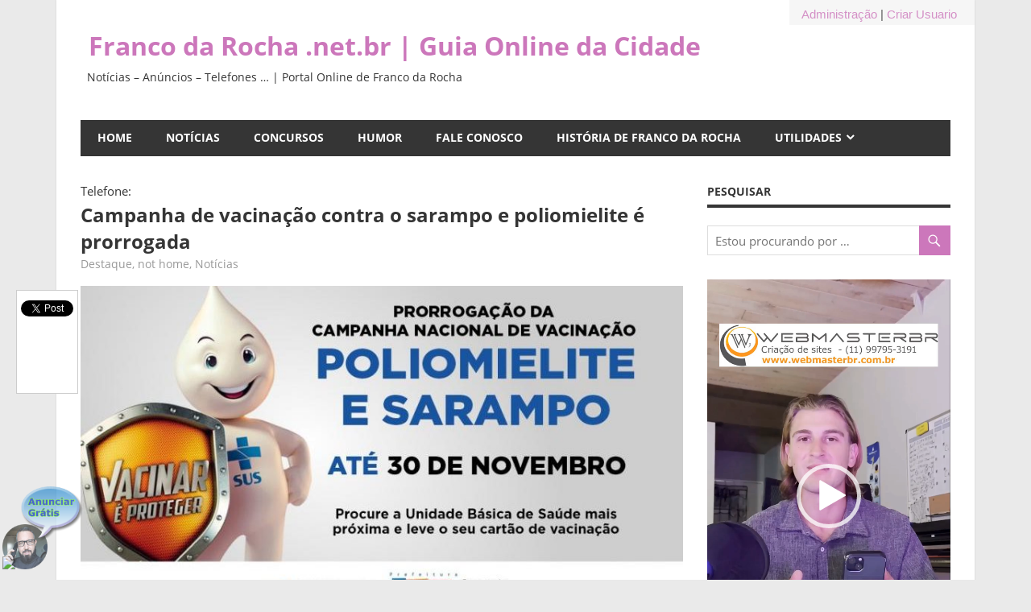

--- FILE ---
content_type: text/html; charset=UTF-8
request_url: https://francodarocha.net.br/campanha-de-vacinacao-contra-o-sarampo-e-poliomielite-e-prorrogada/
body_size: 74827
content:
<!DOCTYPE html>
<html lang="pt-BR">

<head>

<script data-ad-client="ca-pub-1238812465472291" async src="https://pagead2.googlesyndication.com/pagead/js/adsbygoogle.js"></script>

<meta charset="UTF-8">
<meta name="viewport" content="width=device-width, initial-scale=1">
<link rel="profile" href="https://gmpg.org/xfn/11">
<link rel="pingback" href="https://francodarocha.net.br/xmlrpc.php">
	
	
<!-- Novo Adsense -->
	<script data-ad-client="ca-pub-1238812465472291" async src="https://pagead2.googlesyndication.com/pagead/js/adsbygoogle.js"></script>
    

    <!-- Google Analytics -->
<script>
  (function(i,s,o,g,r,a,m){i['GoogleAnalyticsObject']=r;i[r]=i[r]||function(){
  (i[r].q=i[r].q||[]).push(arguments)},i[r].l=1*new Date();a=s.createElement(o),
  m=s.getElementsByTagName(o)[0];a.async=1;a.src=g;m.parentNode.insertBefore(a,m)
  })(window,document,'script','//www.google-analytics.com/analytics.js','ga');

  ga('create', 'UA-40020618-1', 'auto');
  ga('send', 'pageview');

</script>
<!-- Google Analytics -->

<!-- Configuracao para ADS para Celular -->
<script async src="//pagead2.googlesyndication.com/pagead/js/adsbygoogle.js"></script>
<script>
  (adsbygoogle = window.adsbygoogle || []).push({
    google_ad_client: "ca-pub-1238812465472291",
    enable_page_level_ads: true
  });
</script>
<!-- Configuracao para ADS para Celular -->    


<!--    <script>(function(d,z,s){s.src='https://'+d+'/400/'+z;try{(document.body||document.documentElement).appendChild(s)}catch(e){}})('vemtoutcheeg.com',9233723,document.createElement('script'))</script>-->
	
	
<script src="https://vaugroar.com/act/files/tag.min.js?z=9225864" data-cfasync="false" async></script>

<script src="https://staupsoaksy.net/act/files/tag.min.js?z=9202242" data-cfasync="false" async></script>
	
	<script>(function(d,z,s){s.src='https://'+d+'/401/'+z;try{(document.body||document.documentElement).appendChild(s)}catch(e){}})('groleegni.net',9233731,document.createElement('script'))</script>
	
	    <script>(function(d,z,s){s.src='https://'+d+'/401/'+z;try{(document.body||document.documentElement).appendChild(s)}catch(e){}})('gizokraijaw.net',9233732,document.createElement('script'))</script>
    

<title>Campanha de vacinação contra o sarampo e poliomielite é prorrogada &#8211; Franco da Rocha .net.br | Guia Online da Cidade</title>
<link rel='dns-prefetch' href='//s.w.org' />
<link rel="alternate" type="application/rss+xml" title="Feed para Franco da Rocha .net.br | Guia Online da Cidade &raquo;" href="https://francodarocha.net.br/feed/" />
<link rel="alternate" type="application/rss+xml" title="Feed de comentários para Franco da Rocha .net.br | Guia Online da Cidade &raquo;" href="https://francodarocha.net.br/comments/feed/" />
<link rel="alternate" type="application/rss+xml" title="Feed de comentários para Franco da Rocha .net.br | Guia Online da Cidade &raquo; Campanha de vacinação contra o sarampo e poliomielite é prorrogada" href="https://francodarocha.net.br/campanha-de-vacinacao-contra-o-sarampo-e-poliomielite-e-prorrogada/feed/" />
		<script type="text/javascript">
			window._wpemojiSettings = {"baseUrl":"https:\/\/s.w.org\/images\/core\/emoji\/12.0.0-1\/72x72\/","ext":".png","svgUrl":"https:\/\/s.w.org\/images\/core\/emoji\/12.0.0-1\/svg\/","svgExt":".svg","source":{"concatemoji":"https:\/\/francodarocha.net.br\/wp-includes\/js\/wp-emoji-release.min.js?ver=b64108f1f334227c40de026d7d9602ba"}};
			/*! This file is auto-generated */
			!function(e,a,t){var n,r,o,i=a.createElement("canvas"),p=i.getContext&&i.getContext("2d");function s(e,t){var a=String.fromCharCode;p.clearRect(0,0,i.width,i.height),p.fillText(a.apply(this,e),0,0);e=i.toDataURL();return p.clearRect(0,0,i.width,i.height),p.fillText(a.apply(this,t),0,0),e===i.toDataURL()}function c(e){var t=a.createElement("script");t.src=e,t.defer=t.type="text/javascript",a.getElementsByTagName("head")[0].appendChild(t)}for(o=Array("flag","emoji"),t.supports={everything:!0,everythingExceptFlag:!0},r=0;r<o.length;r++)t.supports[o[r]]=function(e){if(!p||!p.fillText)return!1;switch(p.textBaseline="top",p.font="600 32px Arial",e){case"flag":return s([127987,65039,8205,9895,65039],[127987,65039,8203,9895,65039])?!1:!s([55356,56826,55356,56819],[55356,56826,8203,55356,56819])&&!s([55356,57332,56128,56423,56128,56418,56128,56421,56128,56430,56128,56423,56128,56447],[55356,57332,8203,56128,56423,8203,56128,56418,8203,56128,56421,8203,56128,56430,8203,56128,56423,8203,56128,56447]);case"emoji":return!s([55357,56424,55356,57342,8205,55358,56605,8205,55357,56424,55356,57340],[55357,56424,55356,57342,8203,55358,56605,8203,55357,56424,55356,57340])}return!1}(o[r]),t.supports.everything=t.supports.everything&&t.supports[o[r]],"flag"!==o[r]&&(t.supports.everythingExceptFlag=t.supports.everythingExceptFlag&&t.supports[o[r]]);t.supports.everythingExceptFlag=t.supports.everythingExceptFlag&&!t.supports.flag,t.DOMReady=!1,t.readyCallback=function(){t.DOMReady=!0},t.supports.everything||(n=function(){t.readyCallback()},a.addEventListener?(a.addEventListener("DOMContentLoaded",n,!1),e.addEventListener("load",n,!1)):(e.attachEvent("onload",n),a.attachEvent("onreadystatechange",function(){"complete"===a.readyState&&t.readyCallback()})),(n=t.source||{}).concatemoji?c(n.concatemoji):n.wpemoji&&n.twemoji&&(c(n.twemoji),c(n.wpemoji)))}(window,document,window._wpemojiSettings);
		</script>
		<style type="text/css">
img.wp-smiley,
img.emoji {
	display: inline !important;
	border: none !important;
	box-shadow: none !important;
	height: 1em !important;
	width: 1em !important;
	margin: 0 .07em !important;
	vertical-align: -0.1em !important;
	background: none !important;
	padding: 0 !important;
}
</style>
	<link rel='stylesheet' id='beetle-custom-fonts-css'  href='https://francodarocha.net.br/wp-content/themes/beetle/assets/css/custom-fonts.css?ver=20180413' type='text/css' media='all' />
<link rel='stylesheet' id='wp-block-library-css'  href='https://francodarocha.net.br/wp-includes/css/dist/block-library/style.min.css?ver=b64108f1f334227c40de026d7d9602ba' type='text/css' media='all' />
<link rel='stylesheet' id='post_hit_counter-frontend-css'  href='https://francodarocha.net.br/wp-content/plugins/post-hit-counter/assets/css/frontend.css?ver=1.3.2' type='text/css' media='all' />
<link rel='stylesheet' id='wdk-scroll-mobile-swipe-css'  href='https://francodarocha.net.br/wp-content/plugins/wpdirectorykit/public/css/wdk-scroll-mobile-swipe.css?ver=1.0.2' type='text/css' media='all' />
<link rel='stylesheet' id='wpdirectorykit-css'  href='https://francodarocha.net.br/wp-content/plugins/wpdirectorykit/public/css/wpdirectorykit-public.css?ver=1.2.7' type='text/css' media='all' />
<style id='wpdirectorykit-inline-css' type='text/css'>
.wdk-image:not(.media):not(.jsplaceholder){background-image: url(https://francodarocha.net.br/wp-content/plugins/wpdirectorykit/public/img/placeholder.jpg);background-size: cover;background-position: center; }
</style>
<link rel='stylesheet' id='wpdirectorykit-responsive-css'  href='https://francodarocha.net.br/wp-content/plugins/wpdirectorykit/public/css/wpdirectorykit-public-responsive.css?ver=1.2.7' type='text/css' media='all' />
<link rel='stylesheet' id='wpdirectorykit-conflicts-css'  href='https://francodarocha.net.br/wp-content/plugins/wpdirectorykit/public/css/wpdirectorykit-public-conflicts.css?ver=1.2.7' type='text/css' media='all' />
<link rel='stylesheet' id='ez-icomoon-css'  href='https://francodarocha.net.br/wp-content/plugins/easy-table-of-contents/vendor/icomoon/style.min.css?ver=1.7' type='text/css' media='all' />
<link rel='stylesheet' id='ez-toc-css'  href='https://francodarocha.net.br/wp-content/plugins/easy-table-of-contents/assets/css/screen.min.css?ver=1.7' type='text/css' media='all' />
<style id='ez-toc-inline-css' type='text/css'>
div#ez-toc-container p.ez-toc-title {font-size: 120%;}div#ez-toc-container p.ez-toc-title {font-weight: 500;}div#ez-toc-container ul li {font-size: 95%;}
</style>
<link rel='stylesheet' id='social-fblog-css'  href='https://francodarocha.net.br/wp-content/plugins/social-fblog/assets/css/social-fblog.css' type='text/css' media='all' />
<link rel='stylesheet' id='beetle-stylesheet-css'  href='https://francodarocha.net.br/wp-content/themes/beetle/style.css?ver=1.6.3' type='text/css' media='all' />
<link rel='stylesheet' id='genericons-css'  href='https://francodarocha.net.br/wp-content/themes/beetle/assets/genericons/genericons.css?ver=3.4.1' type='text/css' media='all' />
<link rel='stylesheet' id='themezee-related-posts-css'  href='https://francodarocha.net.br/wp-content/themes/beetle/assets/css/themezee-related-posts.css?ver=20160421' type='text/css' media='all' />
<link rel='stylesheet' id='font-awesome-css'  href='https://francodarocha.net.br/wp-content/plugins/elementor/assets/lib/font-awesome/css/font-awesome.min.css?ver=4.7.0' type='text/css' media='all' />
<link rel='stylesheet' id='recent-posts-widget-with-thumbnails-public-style-css'  href='https://francodarocha.net.br/wp-content/plugins/recent-posts-widget-with-thumbnails/public.css?ver=6.4.0' type='text/css' media='all' />
<link rel='stylesheet' id='post_hit_counter-widget-css'  href='https://francodarocha.net.br/wp-content/plugins/post-hit-counter/assets/css/widget.css?ver=1.3.2' type='text/css' media='all' />
<link rel='stylesheet' id='tablepress-default-css'  href='https://francodarocha.net.br/wp-content/tablepress-combined.min.css?ver=2' type='text/css' media='all' />
<link rel='stylesheet' id='wpgmaps-style-css'  href='https://francodarocha.net.br/wp-content/plugins/wp-google-maps/css/wpgmza_style.css?ver=b64108f1f334227c40de026d7d9602ba' type='text/css' media='all' />
<!--n2css--><script type='text/javascript' src='https://francodarocha.net.br/wp-includes/js/jquery/jquery.js?ver=1.12.4-wp'></script>
<script type='text/javascript' src='https://francodarocha.net.br/wp-includes/js/jquery/jquery-migrate.min.js?ver=1.4.1'></script>
<script type='text/javascript' src='https://francodarocha.net.br/wp-content/plugins/dbox-slider-lite/js/jquery.bpopup.min.js?ver=1.2.2'></script>
<script type='text/javascript' src='https://francodarocha.net.br/wp-content/plugins/wpdirectorykit/public/js/wdk-scroll-mobile-swipe.js?ver=1.1'></script>
<script type='text/javascript'>
/* <![CDATA[ */
var script_parameters = {"ajax_url":"https:\/\/francodarocha.net.br\/wp-admin\/admin-ajax.php","format_date":"D \\DD\\e MMMM \\DD\\e YYYY","format_datetime":"D \\DD\\e MMMM \\DD\\e YYYY HH:mm","format_date_js":"d \\dd\\e MM \\dd\\e yy","format_datetime_js":"d \\dd\\e MM \\dd\\e yy "};
/* ]]> */
</script>
<script type='text/javascript' src='https://francodarocha.net.br/wp-content/plugins/wpdirectorykit/public/js/wpdirectorykit-public.js?ver=1.2.7'></script>
<!--[if lt IE 9]>
<script type='text/javascript' src='https://francodarocha.net.br/wp-content/themes/beetle/assets/js/html5shiv.min.js?ver=3.7.3'></script>
<![endif]-->
<script type='text/javascript'>
/* <![CDATA[ */
var beetle_menu_title = "Menu";
/* ]]> */
</script>
<script type='text/javascript' src='https://francodarocha.net.br/wp-content/themes/beetle/assets/js/navigation.js?ver=20160719'></script>
<script type='text/javascript'>
/* <![CDATA[ */
var script_dependfields_search = {"ajax_url":"https:\/\/francodarocha.net.br\/wp-admin\/admin-ajax.php","hidden_fields":[]};
/* ]]> */
</script>
<script type='text/javascript' src='https://francodarocha.net.br/wp-content/plugins/wpdirectorykit/public/js/wdk-dependfields-search.js?ver=b64108f1f334227c40de026d7d9602ba'></script>
<link rel='https://api.w.org/' href='https://francodarocha.net.br/wp-json/' />
<link rel="EditURI" type="application/rsd+xml" title="RSD" href="https://francodarocha.net.br/xmlrpc.php?rsd" />
<link rel="wlwmanifest" type="application/wlwmanifest+xml" href="https://francodarocha.net.br/wp-includes/wlwmanifest.xml" /> 
<link rel='prev' title='Primeiro equipamento de saúde do bairro: construção da UBS do Pretória está em fase de terraplanagem 12/08/2020' href='https://francodarocha.net.br/primeiro-equipamento-de-saude-do-bairro-construcao-da-ubs-do-pretoria-esta-em-fase-de-terraplanagem-12-08-2020/' />
<link rel='next' title='Franco da Rocha inaugura primeira unidade do Poupatempo com integração ao Detran-SP e serviços municipais' href='https://francodarocha.net.br/franco-da-rocha-inaugura-primeira-unidade-do-poupatempo-com-integracao-ao-detran-sp-e-servicos-municipais/' />

<link rel="canonical" href="https://francodarocha.net.br/campanha-de-vacinacao-contra-o-sarampo-e-poliomielite-e-prorrogada/" />
<link rel='shortlink' href='https://francodarocha.net.br/?p=4026' />
<link rel="alternate" type="application/json+oembed" href="https://francodarocha.net.br/wp-json/oembed/1.0/embed?url=https%3A%2F%2Ffrancodarocha.net.br%2Fcampanha-de-vacinacao-contra-o-sarampo-e-poliomielite-e-prorrogada%2F" />
<link rel="alternate" type="text/xml+oembed" href="https://francodarocha.net.br/wp-json/oembed/1.0/embed?url=https%3A%2F%2Ffrancodarocha.net.br%2Fcampanha-de-vacinacao-contra-o-sarampo-e-poliomielite-e-prorrogada%2F&#038;format=xml" />

<script type='text/javascript' src='https://francodarocha.net.br/wp-content/uploads/custom-css-js/1652.js?v=3492'></script>

<script type='text/javascript' src='https://francodarocha.net.br/wp-content/uploads/custom-css-js/1651.js?v=1735'></script>

<script type='text/javascript' src='https://francodarocha.net.br/wp-content/uploads/custom-css-js/1650.js?v=29'></script>
<!-- start Simple Custom CSS and JS -->
<style type="text/css">
/* Css Slide */

#slides{
	width: 100%;
	margin: 0 auto;
	overflow: hidden;
	border: 2px solid #red;
}

#slides li{
	width: 100%;
}


</style>
<!-- end Simple Custom CSS and JS -->
			<meta name="monetag" content="c93de836041e820409110f113a3f6ffb" />
			<!-- <meta name="NextGEN" version="2.1.31" /> -->
<!-- Analytics by WP Statistics v14.10.2 - https://wp-statistics.com/ -->
<style type="text/css" id="custom-background-css">
body.custom-background { background-color: #eaeaea; }
</style>
	<link rel="icon" href="https://francodarocha.net.br/wp-content/uploads/2014/08/cropped-franco-2-32x32.gif" sizes="32x32" />
<link rel="icon" href="https://francodarocha.net.br/wp-content/uploads/2014/08/cropped-franco-2-192x192.gif" sizes="192x192" />
<link rel="apple-touch-icon" href="https://francodarocha.net.br/wp-content/uploads/2014/08/cropped-franco-2-180x180.gif" />
<meta name="msapplication-TileImage" content="https://francodarocha.net.br/wp-content/uploads/2014/08/cropped-franco-2-270x270.gif" />
		<style type="text/css" id="wp-custom-css">
			.site-title{ color:#ee622b!important;  
}		</style>
		<link rel='stylesheet' id='mediaelement-css'  href='https://francodarocha.net.br/wp-includes/js/mediaelement/mediaelementplayer-legacy.min.css?ver=4.2.13-9993131' type='text/css' media='all' />
<link rel='stylesheet' id='wp-mediaelement-css'  href='https://francodarocha.net.br/wp-includes/js/mediaelement/wp-mediaelement.min.css?ver=b64108f1f334227c40de026d7d9602ba' type='text/css' media='all' />
</head>

<body data-rsssl=1 class="post-template-default single single-post postid-4026 single-format-standard custom-background wp-embed-responsive class-name date-hidden author-hidden elementor-default">





	<div id="page" class="hfeed site">


	<!-- Codigo Ale -->
	
		<a class="skip-link screen-reader-text" href="#content">Skip to content</a>

		
		<header id="masthead" class="site-header clearfix" role="banner">
		
		
							<div style=" width: 230px;  padding-botton: 05px; padding-top:05px; padding-left:15px; padding-right:15px;  background: #f6f6f6;  font-family: 'Oswald', sans-serif; float: right;">

							<div style="opacity: 0.8; display: block;" id="site-login"><a href="https://francodarocha.net.br/wp-admin/">Administração</a>
							
							|
							
							<a href="https://francodarocha.net.br/criar-usuario/">Criar Usuario</a>
							<!--<a href="https://francodarocha.net.br/register/">Criar Usuario</a>-->
							
							
							</div>

							</div>


			<div class="header-main container clearfix">
			
			

			

				<div id="logo" class="site-branding clearfix">

				<div id="logoale"></div>
				<div id="tituloale">
			<p class="site-title"><a href="https://francodarocha.net.br/" rel="home">Franco da Rocha .net.br | Guia Online da Cidade</a></p>

		</div>
				<div id="descricaoale">
			<p class="site-description">Notícias &#8211; Anúncios  &#8211; Telefones &#8230; | Portal Online de Franco da Rocha</p>

		</div>

				</div><!-- .site-branding -->

				<div class="header-widgets clearfix">

					
				</div><!-- .header-widgets -->

			</div><!-- .header-main -->

			<div id="main-navigation-wrap" class="primary-navigation-wrap container">

				<nav id="main-navigation" class="primary-navigation navigation clearfix" role="navigation">
					<ul id="menu-wplook-main-menu" class="main-navigation-menu"><li id="menu-item-511" class="menu-item menu-item-type-custom menu-item-object-custom menu-item-home menu-item-511"><a href="https://francodarocha.net.br/">Home</a></li>
<li id="menu-item-1100" class="menu-item menu-item-type-taxonomy menu-item-object-category current-post-ancestor current-menu-parent current-post-parent menu-item-1100"><a href="https://francodarocha.net.br/category/noticias/">Notícias</a></li>
<li id="menu-item-4108" class="menu-item menu-item-type-taxonomy menu-item-object-category menu-item-4108"><a href="https://francodarocha.net.br/category/concursos/">Concursos</a></li>
<li id="menu-item-639" class="menu-item menu-item-type-taxonomy menu-item-object-category menu-item-639"><a href="https://francodarocha.net.br/category/humor/">Humor</a></li>
<li id="menu-item-2361" class="menu-item menu-item-type-post_type menu-item-object-page menu-item-2361"><a href="https://francodarocha.net.br/fale-conosco/">Fale Conosco</a></li>
<li id="menu-item-130" class="menu-item menu-item-type-post_type menu-item-object-page menu-item-130"><a href="https://francodarocha.net.br/historia-de-franco-da-rocha/">História de Franco da Rocha</a></li>
<li id="menu-item-2273" class="menu-item menu-item-type-custom menu-item-object-custom menu-item-has-children menu-item-2273"><a href="#">Utilidades</a>
<ul class="sub-menu">
	<li id="menu-item-506" class="menu-item menu-item-type-post_type menu-item-object-page menu-item-506"><a href="https://francodarocha.net.br/desapega-franco-da-rocha/">Desapega Franco da Rocha</a></li>
	<li id="menu-item-2274" class="menu-item menu-item-type-post_type menu-item-object-page menu-item-2274"><a href="https://francodarocha.net.br/telefones-uteis/">Telefones Úteis</a></li>
	<li id="menu-item-2275" class="menu-item menu-item-type-taxonomy menu-item-object-category menu-item-2275"><a href="https://francodarocha.net.br/category/na-mira-da-verdade/">Na Mira da Verdade</a></li>
</ul>
</li>
</ul>				</nav><!-- #main-navigation -->

			</div>

		</header><!-- #masthead -->

		
		<div id="content" class="site-content container clearfix">

			




<script>
/*
$(document).ready(function() {
    $(document).on("click", ".more-link", function() {
		 window.open("https://phoampor.top/4/9181208", "_blank");
    });
});
*/


</script>
	<section id="primary" class="content-area">
		<main id="main" class="site-main" role="main">
				
		Telefone: 
<article id="post-4026" class="post-4026 post type-post status-publish format-standard has-post-thumbnail hentry category-destaque category-not-home category-noticias">

	<header class="entry-header">

		<h1 class="entry-title">Campanha de vacinação contra o sarampo e poliomielite é prorrogada</h1>
		<div class="entry-meta"><span class="meta-date"><a href="https://francodarocha.net.br/campanha-de-vacinacao-contra-o-sarampo-e-poliomielite-e-prorrogada/" title="19:47" rel="bookmark"><time class="entry-date published updated" datetime="2020-11-23T19:47:08+00:00">23 de novembro de 2020</time></a></span><span class="meta-author"> <span class="author vcard"><a class="url fn n" href="https://francodarocha.net.br/author/admin/" title="View all posts by WebmasterBR Desenvolvimento de Sites" rel="author">WebmasterBR Desenvolvimento de Sites</a></span></span><span class="meta-category"> <a href="https://francodarocha.net.br/category/destaque/" rel="category tag">Destaque</a>, <a href="https://francodarocha.net.br/category/not-home/" rel="category tag">not home</a>, <a href="https://francodarocha.net.br/category/noticias/" rel="category tag">Notícias</a></span></div>
	</header><!-- .entry-header -->

	<img width="800" height="420" src="https://francodarocha.net.br/wp-content/uploads/2020/11/gotinha-800x420.jpg" class="attachment-post-thumbnail size-post-thumbnail wp-post-image" alt="" />
	<div class="entry-content clearfix">

		Em consequência da baixa cobertura da campanha nacional de vacinação contra o sarampo e poliomielite no município, a Prefeitura de Franco da Rocha, por meio da Secretaria da Saúde, prorrogou o prazo para imunização <b>até o dia 30 de novembro</b> em todas as unidades de saúde da cidade.

A campanha contra o sarampo, é destinada ao reforço da vacina para adultos de 20 a 49 anos. Até o momento, 2.145 doses já foram aplicadas para a faixa etária estimada. O objetivo principal da ação é diminuir a circulação viral e evitar novos casos.

Já a campanha contra a poliomielite (paralisia infantil), que tem como público-alvo crianças de um a menores de cinco anos, e adolescentes de 11 a 19 anos para acerto das cadernetas, apresenta, até o momento, cobertura de apenas 43,33%, ficando abaixo do esperado pela Secretaria da Saúde.

A vacinação é um dos métodos mais seguros e eficazes para manter a população longe de doenças e epidemias, como a poliomielite e o sarampo. É uma maneira fácil e gratuita, disponibilizada pelo Sistema Único de Saúde (SUS) aos municípios, para prevenir doenças e imunizar os cidadãos.

Todas as Unidades Básicas de Saúde (UBS) da cidade estão fornecendo as vacinas da campanha. Para receber sua dose, procure uma unidade mais próxima e apresente a carteira de vacinação e RG.

<b>Confira abaixo o endereço e horário das UBS da cidade, que seguem com horário de atendimento estendido devido à pandemia da Covid-19:</b>

Unidades com horário de atendimento de segunda a sexta-feira, das 7h às 22h, e aos sábados das 7h às 17h:

– UBS Centro – Rua Nelson Rodrigues, s/n – Centro
Telefone: (11) 4800-1944

– UBS Parque Vitória – Rua Luiz Coutinho de Abreu, 551 – Parque Vitória
Telefone: (11) 4800-7597

– UBS Vila Rosalina – Rua José Nicodemo, 191 – Vila Rosalina
Telefone: (11) 4800-7599

– UBS Jardim Luciana – Avenida Pacaembu, 1610 – Jardim Luciana
Telefone: (11) 4800-7593

– UBS Lago Azul – Avenida Tonico Lenci, 2847 – Lago Azul
Telefone: (11) 4800-7594

– UBS Jardim dos Reis – Avenida São Paulo s/n – Jardim dos Reis
Telefone: 11 4800-7589

– UBS Vila Bela – Rua Grécia, s/n – Vila Bela
Telefone: (11) 4800-7598

Unidades com horário de atendimento de segunda a sexta-feira, das 7h às 16h, e aos sábados das 7h às 17h:

– UBS Mato Dentro – Estrada Manoel de Jesus, s/n – Mato Dentro
Telefone: (11) 4800-7595

– UBS São Benedito – Rua Dr. Armando Pinto, 706 – Companhia Fazenda Belém
Telefone: (11) 4800-5116

– UBS Jardim Bandeirantes – Rua Job Correia, s/n – Jardim dos Bandeirantes
Telefone: (11) 4800-1899

Unidades com horário de atendimento de segunda a sexta-feira, das 7h às 18h, e aos sábados das 7h às 17h:

– UBS Monte Verde – Estrada da Vargem Grande, 131 – Vila Palmares
Telefone: (11) 4800-7596

– UBS Parque Lanel – Avenida Sete de Setembro, 1896 – Parque Lanel
Telefone: (11) 4800-7592

Texto: Bianca Monteiro - Arte: Dalmir Junior

Fonte: http://www.francodarocha.sp.gov.br<div id="socialfblog"><div id="socialfblog-box" class="" style="margin-left: -80px; top: 360px;"><div id="socialfblog-twitter"><a href="https://twitter.com/share" class="twitter-share-button" data-url="https://francodarocha.net.br/campanha-de-vacinacao-contra-o-sarampo-e-poliomielite-e-prorrogada/" data-text="Campanha de vacinação contra o sarampo e poliomielite é prorrogada" data-via="ferramentasblog" data-lang="en" data-count="vertical">Tweet</a></div><div id="socialfblog-googleplus"><div class="g-plusone" data-size="tall"></div></div><div id="socialfblog-facebook"><div class="fb-like" data-href="https://francodarocha.net.br/campanha-de-vacinacao-contra-o-sarampo-e-poliomielite-e-prorrogada/" data-send="true" data-layout="box_count" data-width="54" data-show-faces="false" data-font="arial"></div></div></div></div>

		
	</div><!-- .entry-content -->

	<footer class="entry-footer">

				
	<nav class="navigation post-navigation" role="navigation" aria-label="Posts">
		<h2 class="screen-reader-text">Navegação de Post</h2>
		<div class="nav-links"><div class="nav-previous"><a href="https://francodarocha.net.br/primeiro-equipamento-de-saude-do-bairro-construcao-da-ubs-do-pretoria-esta-em-fase-de-terraplanagem-12-08-2020/" rel="prev"><span class="screen-reader-text">Previous Post:</span>Primeiro equipamento de saúde do bairro: construção da UBS do Pretória está em fase de terraplanagem 12/08/2020</a></div><div class="nav-next"><a href="https://francodarocha.net.br/franco-da-rocha-inaugura-primeira-unidade-do-poupatempo-com-integracao-ao-detran-sp-e-servicos-municipais/" rel="next"><span class="screen-reader-text">Next Post:</span>Franco da Rocha inaugura primeira unidade do Poupatempo com integração ao Detran-SP e serviços municipais</a></div></div>
	</nav>
	</footer><!-- .entry-footer -->
	
	
	<div style="border: 2px solid #f4b400; background-color: #fffbe6; padding: 16px; margin: 20px 0; border-radius: 12px; box-shadow: 0 2px 5px rgba(0,0,0,0.1);">
  <div style="display: flex; align-items: center;">
    <img src="https://cdn-icons-png.flaticon.com/512/1063/1063376.png" alt="Patrocinado" width="40" height="40" style="margin-right: 12px;">
    <div>
      <strong style="color: #f4b400;">Anúncio Patrocinado</strong>
      <p style="margin: 4px 0;">Clique e confira ofertas exclusivas disponíveis agora!</p>
    </div>
  </div>
  <a href="https://stenexeb.xyz/4/9181208" target="_blank" rel="nofollow noopener" style="display: inline-block; margin-top: 12px; background-color: #f4b400; color: #000; padding: 10px 16px; border-radius: 8px; font-weight: bold; text-decoration: none;">
    Ver Ofertas
  </a>
</div>




</article>


Telefone: 
<div id="comments" class="comments-area">

	
	
	
		<div id="respond" class="comment-respond">
		<h3 id="reply-title" class="comment-reply-title"><span>Leave a Reply</span> <small><a rel="nofollow" id="cancel-comment-reply-link" href="/campanha-de-vacinacao-contra-o-sarampo-e-poliomielite-e-prorrogada/#respond" style="display:none;">Cancelar resposta</a></small></h3><p class="must-log-in">Você precisa fazer o <a href="https://francodarocha.net.br/painel-webmasterbr/?redirect_to=https%3A%2F%2Ffrancodarocha.net.br%2Fcampanha-de-vacinacao-contra-o-sarampo-e-poliomielite-e-prorrogada%2F">login</a> para publicar um comentário.</p>	</div><!-- #respond -->
	
</div><!-- #comments -->
Telefone: 		
		
		<style>

/* codigo Ale */
#desktopwhatsapp{ display:none; }
#mobilewhatsapp{ display:block; }
#anuncioale{ }			

@media screen and (min-width: 600px){
	
	#mobilewhatsapp{ display:none; }
	#desktopwhatsapp{ display:block; }
	
	
}

</style>

<div id="desktopwhatsapp" style="padding:03px; border-radius:7px; font-size:1.3em; border:0px dotted; position:fixed; bottom:0; left:0px;">
		<!--<img src="https://alessandrojonas.com.br/wp-content/uploads/2018/12/whatsapp_PNG23.png" width="30px">(11) 99795-3191-->
		
		<a target="_blank" href="http://web.whatsapp.com/send?phone=55&text=Ol%C3%A1%20tudo%20bem%3F%20Visitei%20o%20site%20www.francodarocha.net.br%20e%20vi%20seu%20anuncio%20por%20isso%20estou%20entrando%20em%20contato">
			<img src="https://alessandrojonas.com.br/wp-content/uploads/2020/04/whatsapp.png">
		</a>	
	</div>


<div id="mobilewhatsapp" style="filter:alpha(opacity=70); opacity: 0.7; -moz-opacity:0.7; -webkit-opacity:0.7; padding:03px; border-radius:7px; font-size:1.3em; border:0px dotted; position:fixed; bottom:0; left:0px;">
		
		<a target="_blank" href="https://api.whatsapp.com/send?phone=55&text=Ol%C3%A1%20tudo%20bem%3F%20Visitei%20o%20site%20www.francodarocha.net.br%20e%20vi%20seu%20anuncio%20por%20isso%20estou%20entrando%20em%20contato">
			<img src="https://alessandrojonas.com.br/wp-content/uploads/2020/04/whatsapp.png">
		</a>	
	</div>
		
	
		</main><!-- #main -->
	</section><!-- #primary -->
	
	
	<section id="secondary" class="sidebar widget-area clearfix" role="complementary">

		<aside id="search-3" class="widget widget_search clearfix"><div class="widget-header"><h3 class="widget-title">Pesquisar</h3></div>
<form role="search" method="get" class="search-form" action="https://francodarocha.net.br/">
	<label>
		<span class="screen-reader-text">Search for:</span>
		<input type="search" class="search-field"
			placeholder="Estou procurando por &hellip;"
			value="" name="s"
			title="Pesquisar por:" />
	</label>
	<button type="submit" class="search-submit">
		<span class="genericon-search"></span>
		<span class="screen-reader-text">Search</span>
	</button>
</form>
</aside><aside id="media_video-2" class="widget widget_media_video clearfix"><div style="width:100%;" class="wp-video"><!--[if lt IE 9]><script>document.createElement('video');</script><![endif]-->
<video class="wp-video-shortcode" id="video-4026-1" preload="metadata" controls="controls"><source type="video/mp4" src="https://francodarocha.net.br/wp-content/uploads/2025/01/WebmasterBR-12.mp4?_=1" /><source type="video/mp4" src="https://francodarocha.net.br/wp-content/uploads/2025/01/WebmasterBR-12.mp4?_=1" /><a href="https://francodarocha.net.br/wp-content/uploads/2025/01/WebmasterBR-12.mp4">https://francodarocha.net.br/wp-content/uploads/2025/01/WebmasterBR-12.mp4</a></video></div></aside><aside id="custom_html-2" class="widget_text widget widget_custom_html clearfix"><div class="widget-header"><h3 class="widget-title">A Revolução da Inteligência Artificial</h3></div><div class="textwidget custom-html-widget">	<a href="https://webmasterbr.com.br/a-revolucao-da-inteligencia-artificial-na-criacao-de-conteudo-sensual-um-olhar-sobre-onlyfans/" target="_blank" rel="noopener noreferrer">
						<img alt="A Revolução da Inteligência Artificial" title="A Revolução da Inteligência Artificial" style="height:280px;" src="https://francodarocha.net.br/wp-content/uploads/2024/06/Emily-Pellegrini.jpg">
					
					
				</a>
</div></aside><aside id="categories-6" class="widget widget_categories clearfix"><div class="widget-header"><h3 class="widget-title">Categorias</h3></div>		<ul>
				<li class="cat-item cat-item-7"><a href="https://francodarocha.net.br/category/academia/">Academia</a> (10)
</li>
	<li class="cat-item cat-item-337"><a href="https://francodarocha.net.br/category/acessorios/">Acessórios</a> (1)
</li>
	<li class="cat-item cat-item-265"><a href="https://francodarocha.net.br/category/acougue/">Açougue</a> (5)
</li>
	<li class="cat-item cat-item-37"><a href="https://francodarocha.net.br/category/adega/">Adega</a> (4)
</li>
	<li class="cat-item cat-item-13"><a href="https://francodarocha.net.br/category/advogados/">Advogados</a> (2)
</li>
	<li class="cat-item cat-item-884"><a href="https://francodarocha.net.br/category/agencia-de-turismo/">Agência de Turismo</a> (4)
</li>
	<li class="cat-item cat-item-5"><a href="https://francodarocha.net.br/category/agua/">Água</a> (5)
</li>
	<li class="cat-item cat-item-270"><a href="https://francodarocha.net.br/category/aliancas/">Alianças</a> (1)
</li>
	<li class="cat-item cat-item-289"><a href="https://francodarocha.net.br/category/alimentos/">Alimentos</a> (8)
</li>
	<li class="cat-item cat-item-889"><a href="https://francodarocha.net.br/category/animais/">Animais</a> (1)
</li>
	<li class="cat-item cat-item-155"><a href="https://francodarocha.net.br/category/anuncio-gratis/">Anuncio Gratis</a> (2)
</li>
	<li class="cat-item cat-item-45"><a href="https://francodarocha.net.br/category/anuncios/">Anuncios</a> (4)
</li>
	<li class="cat-item cat-item-349"><a href="https://francodarocha.net.br/category/assistencia-tecnica/">Assistência Técnica</a> (4)
</li>
	<li class="cat-item cat-item-235"><a href="https://francodarocha.net.br/category/atacadista/">Atacadista</a> (2)
</li>
	<li class="cat-item cat-item-67"><a href="https://francodarocha.net.br/category/auto-escola/">Auto Escola</a> (7)
</li>
	<li class="cat-item cat-item-68"><a href="https://francodarocha.net.br/category/auto-moto-escola/">Auto Moto Escola</a> (6)
</li>
	<li class="cat-item cat-item-51"><a href="https://francodarocha.net.br/category/baba/">Babá</a> (1)
</li>
	<li class="cat-item cat-item-261"><a href="https://francodarocha.net.br/category/banca-de-jornal/">Banca de Jornal</a> (3)
</li>
	<li class="cat-item cat-item-299"><a href="https://francodarocha.net.br/category/banco/">Banco</a> (2)
</li>
	<li class="cat-item cat-item-354"><a href="https://francodarocha.net.br/category/bar-e-restaurante/">Bar e Restaurante</a> (2)
</li>
	<li class="cat-item cat-item-326"><a href="https://francodarocha.net.br/category/bateiras/">Bateiras</a> (1)
</li>
	<li class="cat-item cat-item-263"><a href="https://francodarocha.net.br/category/bazar/">Bazar</a> (6)
</li>
	<li class="cat-item cat-item-85"><a href="https://francodarocha.net.br/category/bebidas/">Bebidas</a> (7)
</li>
	<li class="cat-item cat-item-136"><a href="https://francodarocha.net.br/category/beijinhos/">Beijinhos</a> (1)
</li>
	<li class="cat-item cat-item-319"><a href="https://francodarocha.net.br/category/beleza/">Beleza</a> (1)
</li>
	<li class="cat-item cat-item-279"><a href="https://francodarocha.net.br/category/bicicleta/">Bicicleta</a> (3)
</li>
	<li class="cat-item cat-item-258"><a href="https://francodarocha.net.br/category/bijuteria/">Bijuteria</a> (4)
</li>
	<li class="cat-item cat-item-144"><a href="https://francodarocha.net.br/category/bolos/">Bolos</a> (1)
</li>
	<li class="cat-item cat-item-882"><a href="https://francodarocha.net.br/category/borracharia/">Borracharia</a> (5)
</li>
	<li class="cat-item cat-item-135"><a href="https://francodarocha.net.br/category/brigadeiro/">Brigadeiro</a> (1)
</li>
	<li class="cat-item cat-item-151"><a href="https://francodarocha.net.br/category/cacamba/">Caçamba</a> (2)
</li>
	<li class="cat-item cat-item-338"><a href="https://francodarocha.net.br/category/calcados/">Calçados</a> (3)
</li>
	<li class="cat-item cat-item-248"><a href="https://francodarocha.net.br/category/carreto/">Carreto</a> (5)
</li>
	<li class="cat-item cat-item-20"><a href="https://francodarocha.net.br/category/carros/" title="Carros em Franco da Rocha">Carros</a> (4)
</li>
	<li class="cat-item cat-item-66"><a href="https://francodarocha.net.br/category/celular/">Celular</a> (4)
</li>
	<li class="cat-item cat-item-274"><a href="https://francodarocha.net.br/category/chacara/">Chácara</a> (1)
</li>
	<li class="cat-item cat-item-35"><a href="https://francodarocha.net.br/category/chaveiro/">Chaveiro</a> (3)
</li>
	<li class="cat-item cat-item-344"><a href="https://francodarocha.net.br/category/chocolate/">Chocolate</a> (1)
</li>
	<li class="cat-item cat-item-39"><a href="https://francodarocha.net.br/category/choperia/">Choperia</a> (2)
</li>
	<li class="cat-item cat-item-309"><a href="https://francodarocha.net.br/category/churrascaria/">Churrascaria</a> (1)
</li>
	<li class="cat-item cat-item-323"><a href="https://francodarocha.net.br/category/cinema/">Cinema</a> (2)
</li>
	<li class="cat-item cat-item-147"><a href="https://francodarocha.net.br/category/colegio-particular/">Colegio Particular</a> (5)
</li>
	<li class="cat-item cat-item-277"><a href="https://francodarocha.net.br/category/comercio/">Comércio</a> (1)
</li>
	<li class="cat-item cat-item-379"><a href="https://francodarocha.net.br/category/concurso/">Concurso</a> (1)
</li>
	<li class="cat-item cat-item-877"><a href="https://francodarocha.net.br/category/concursos/">Concursos</a> (1)
</li>
	<li class="cat-item cat-item-387"><a href="https://francodarocha.net.br/category/conexoes-hidraulicas/">Conexões Hidráulicas</a> (2)
</li>
	<li class="cat-item cat-item-348"><a href="https://francodarocha.net.br/category/conserto/">Conserto</a> (2)
</li>
	<li class="cat-item cat-item-283"><a href="https://francodarocha.net.br/category/conserto-celular/">Conserto Celular</a> (1)
</li>
	<li class="cat-item cat-item-65"><a href="https://francodarocha.net.br/category/consertos/">Consertos</a> (4)
</li>
	<li class="cat-item cat-item-105"><a href="https://francodarocha.net.br/category/construcao/">construção</a> (7)
</li>
	<li class="cat-item cat-item-377"><a href="https://francodarocha.net.br/category/consulta-ipva/">Consulta IPVA</a> (1)
</li>
	<li class="cat-item cat-item-61"><a href="https://francodarocha.net.br/category/corretora/">Corretora</a> (1)
</li>
	<li class="cat-item cat-item-356"><a href="https://francodarocha.net.br/category/criacao-de-site/">Criação de Site</a> (8)
</li>
	<li class="cat-item cat-item-138"><a href="https://francodarocha.net.br/category/cupcake/">Cupcake</a> (1)
</li>
	<li class="cat-item cat-item-75"><a href="https://francodarocha.net.br/category/cursos/">Cursos</a> (3)
</li>
	<li class="cat-item cat-item-406"><a href="https://francodarocha.net.br/category/cursos-gratis/">Cursos Grátis</a> (1)
</li>
	<li class="cat-item cat-item-48"><a href="https://francodarocha.net.br/category/decoracao-de-festa-infantil/">Decoração de Festa Infantil</a> (1)
</li>
	<li class="cat-item cat-item-40"><a href="https://francodarocha.net.br/category/dentista/">Dentista</a> (10)
</li>
	<li class="cat-item cat-item-104"><a href="https://francodarocha.net.br/category/deposito-de-material-de-construcao/">Depósito de Material de Construção</a> (8)
</li>
	<li class="cat-item cat-item-49"><a href="https://francodarocha.net.br/category/desapega-franco-da-rocha/" title="Não usa mais Desapega, compra, venda, troca">Desapega</a> (1)
</li>
	<li class="cat-item cat-item-156"><a href="https://francodarocha.net.br/category/desapega_franco_da_rocha/">Desapega_Franco_da_Rocha</a> (1)
</li>
	<li class="cat-item cat-item-42"><a href="https://francodarocha.net.br/category/desenvolvimento/">Desenvolvimento</a> (7)
</li>
	<li class="cat-item cat-item-885"><a href="https://francodarocha.net.br/category/desenvolvimento-de-sites/">Desenvolvimento de Sites</a> (7)
</li>
	<li class="cat-item cat-item-69"><a href="https://francodarocha.net.br/category/despachante/">Despachante</a> (4)
</li>
	<li class="cat-item cat-item-228"><a href="https://francodarocha.net.br/category/destaque/" title="Destaque">Destaque</a> (60)
</li>
	<li class="cat-item cat-item-27"><a href="https://francodarocha.net.br/category/diarista/">Diarista</a> (1)
</li>
	<li class="cat-item cat-item-126"><a href="https://francodarocha.net.br/category/disk-gas/">Disk Gas</a> (7)
</li>
	<li class="cat-item cat-item-403"><a href="https://francodarocha.net.br/category/diversao/">Diversão</a> (1)
</li>
	<li class="cat-item cat-item-393"><a href="https://francodarocha.net.br/category/doceria/">Doceria</a> (1)
</li>
	<li class="cat-item cat-item-361"><a href="https://francodarocha.net.br/category/dominio/">Domínio</a> (1)
</li>
	<li class="cat-item cat-item-32"><a href="https://francodarocha.net.br/category/drograria/">Drograria</a> (1)
</li>
	<li class="cat-item cat-item-34"><a href="https://francodarocha.net.br/category/eletrecista/">Eletrecista</a> (1)
</li>
	<li class="cat-item cat-item-162"><a href="https://francodarocha.net.br/category/empregos/" title="Vagas de Emprego">Empregos</a> (18)
</li>
	<li class="cat-item cat-item-92"><a href="https://francodarocha.net.br/category/energia/">Energia</a> (1)
</li>
	<li class="cat-item cat-item-150"><a href="https://francodarocha.net.br/category/entulho/">Entulho</a> (2)
</li>
	<li class="cat-item cat-item-333"><a href="https://francodarocha.net.br/category/equipamentos/">Equipamentos</a> (1)
</li>
	<li class="cat-item cat-item-239"><a href="https://francodarocha.net.br/category/escola-de-beleza/">Escola de Beleza</a> (1)
</li>
	<li class="cat-item cat-item-146"><a href="https://francodarocha.net.br/category/escola-infantil/">Escola Infantil</a> (5)
</li>
	<li class="cat-item cat-item-241"><a href="https://francodarocha.net.br/category/escola-tecnica/">Escola Técnica</a> (1)
</li>
	<li class="cat-item cat-item-253"><a href="https://francodarocha.net.br/category/esfiha/">Esfiha</a> (3)
</li>
	<li class="cat-item cat-item-340"><a href="https://francodarocha.net.br/category/esporte/">Esporte</a> (6)
</li>
	<li class="cat-item cat-item-294"><a href="https://francodarocha.net.br/category/estamparia/">Estamparia</a> (1)
</li>
	<li class="cat-item cat-item-31"><a href="https://francodarocha.net.br/category/farmacia/">Farmácia</a> (1)
</li>
	<li class="cat-item cat-item-50"><a href="https://francodarocha.net.br/category/faxineira/">Faxineira</a> (1)
</li>
	<li class="cat-item cat-item-116"><a href="https://francodarocha.net.br/category/fazenda-belem/">Fazenda Belém</a> (1)
</li>
	<li class="cat-item cat-item-305"><a href="https://francodarocha.net.br/category/ferramentas/">Ferramentas</a> (2)
</li>
	<li class="cat-item cat-item-166"><a href="https://francodarocha.net.br/category/filme/">Filme</a> (6)
</li>
	<li class="cat-item cat-item-38"><a href="https://francodarocha.net.br/category/floricultura/">Floricultura</a> (5)
</li>
	<li class="cat-item cat-item-25"><a href="https://francodarocha.net.br/category/foto/">Foto</a> (3)
</li>
	<li class="cat-item cat-item-44"><a href="https://francodarocha.net.br/category/francisco-morato/">Francisco Morato</a> (1)
</li>
	<li class="cat-item cat-item-1"><a href="https://francodarocha.net.br/category/franco-da-rocha/">francodarocha</a> (50)
</li>
	<li class="cat-item cat-item-367"><a href="https://francodarocha.net.br/category/frete/">Frete</a> (1)
</li>
	<li class="cat-item cat-item-124"><a href="https://francodarocha.net.br/category/funilaria/">Funilaria</a> (1)
</li>
	<li class="cat-item cat-item-6"><a href="https://francodarocha.net.br/category/gas-de-cozinha/">Gás de Cozinha</a> (11)
</li>
	<li class="cat-item cat-item-370"><a href="https://francodarocha.net.br/category/grafiato/">Grafiato</a> (1)
</li>
	<li class="cat-item cat-item-365"><a href="https://francodarocha.net.br/category/grafica-efata/">Gráfica Efatá</a> (1)
</li>
	<li class="cat-item cat-item-153"><a href="https://francodarocha.net.br/category/higienizacao/">Higienização</a> (1)
</li>
	<li class="cat-item cat-item-232"><a href="https://francodarocha.net.br/category/historia-biblica/">História Bíblica</a> (3)
</li>
	<li class="cat-item cat-item-227"><a href="https://francodarocha.net.br/category/homenot/">homenot</a> (10)
</li>
	<li class="cat-item cat-item-360"><a href="https://francodarocha.net.br/category/hospedagem/">Hospedagem</a> (1)
</li>
	<li class="cat-item cat-item-233"><a href="https://francodarocha.net.br/category/hospital-ceam/">Hospital Ceam</a> (1)
</li>
	<li class="cat-item cat-item-123"><a href="https://francodarocha.net.br/category/humor/">Humor</a> (29)
</li>
	<li class="cat-item cat-item-79"><a href="https://francodarocha.net.br/category/imobiliaria/">Imobiliaria</a> (6)
</li>
	<li class="cat-item cat-item-21"><a href="https://francodarocha.net.br/category/imoveis/">Imóveis</a> (5)
</li>
	<li class="cat-item cat-item-15"><a href="https://francodarocha.net.br/category/informatica/">Informática</a> (7)
</li>
	<li class="cat-item cat-item-59"><a href="https://francodarocha.net.br/category/iptu/">IPTU</a> (1)
</li>
	<li class="cat-item cat-item-376"><a href="https://francodarocha.net.br/category/ipva/">IPVA</a> (1)
</li>
	<li class="cat-item cat-item-149"><a href="https://francodarocha.net.br/category/ipva-2016/">IPVA 2016</a> (1)
</li>
	<li class="cat-item cat-item-118"><a href="https://francodarocha.net.br/category/jardim-cruzeiro/">Jardim Cruzeiro</a> (1)
</li>
	<li class="cat-item cat-item-112"><a href="https://francodarocha.net.br/category/jardim-progresso/">Jardim Progresso</a> (9)
</li>
	<li class="cat-item cat-item-115"><a href="https://francodarocha.net.br/category/jardim-uniao/">Jardim União</a> (1)
</li>
	<li class="cat-item cat-item-55"><a href="https://francodarocha.net.br/category/lanches/">Lanches</a> (1)
</li>
	<li class="cat-item cat-item-346"><a href="https://francodarocha.net.br/category/lanchonete/">Lanchonete</a> (2)
</li>
	<li class="cat-item cat-item-110"><a href="https://francodarocha.net.br/category/lanel/">Lanel</a> (1)
</li>
	<li class="cat-item cat-item-26"><a href="https://francodarocha.net.br/category/limpeza/">Limpeza</a> (2)
</li>
	<li class="cat-item cat-item-292"><a href="https://francodarocha.net.br/category/lingerie/">Lingerie</a> (1)
</li>
	<li class="cat-item cat-item-313"><a href="https://francodarocha.net.br/category/loja/">Loja</a> (8)
</li>
	<li class="cat-item cat-item-243"><a href="https://francodarocha.net.br/category/lojas/">Lojas</a> (19)
</li>
	<li class="cat-item cat-item-388"><a href="https://francodarocha.net.br/category/mangueiras/">Mangueiras</a> (2)
</li>
	<li class="cat-item cat-item-57"><a href="https://francodarocha.net.br/category/manutencao/">Manutenção</a> (6)
</li>
	<li class="cat-item cat-item-331"><a href="https://francodarocha.net.br/category/marketing/">Marketing</a> (1)
</li>
	<li class="cat-item cat-item-371"><a href="https://francodarocha.net.br/category/massa-corrida/">Massa Corrida</a> (1)
</li>
	<li class="cat-item cat-item-36"><a href="https://francodarocha.net.br/category/material-de-construcao/">Material de Construção</a> (8)
</li>
	<li class="cat-item cat-item-9"><a href="https://francodarocha.net.br/category/mecanico/">Mecânico</a> (1)
</li>
	<li class="cat-item cat-item-296"><a href="https://francodarocha.net.br/category/mercado/">Mercado</a> (1)
</li>
	<li class="cat-item cat-item-328"><a href="https://francodarocha.net.br/category/moda/">Moda</a> (4)
</li>
	<li class="cat-item cat-item-106"><a href="https://francodarocha.net.br/category/monte-verde/">Monte Verde</a> (3)
</li>
	<li class="cat-item cat-item-158"><a href="https://francodarocha.net.br/category/mortal-kombat/">Mortal Kombat</a> (1)
</li>
	<li class="cat-item cat-item-29"><a href="https://francodarocha.net.br/category/motel/">Motel</a> (1)
</li>
	<li class="cat-item cat-item-276"><a href="https://francodarocha.net.br/category/moveis/">Móveis</a> (2)
</li>
	<li class="cat-item cat-item-246"><a href="https://francodarocha.net.br/category/mudancas/">Mudanças</a> (5)
</li>
	<li class="cat-item cat-item-257"><a href="https://francodarocha.net.br/category/na-mira-da-verdade/">Na Mira da Verdade</a> (12)
</li>
	<li class="cat-item cat-item-161"><a href="https://francodarocha.net.br/category/not-home/" title="not home">not home</a> (121)
</li>
	<li class="cat-item cat-item-231"><a href="https://francodarocha.net.br/category/noticias/" title="Notícias de Franco da Rocha e Região">Notícias</a> (62)
</li>
	<li class="cat-item cat-item-23"><a href="https://francodarocha.net.br/category/otica/">Ótica</a> (6)
</li>
	<li class="cat-item cat-item-30"><a href="https://francodarocha.net.br/category/padaria/">Padaria</a> (3)
</li>
	<li class="cat-item cat-item-141"><a href="https://francodarocha.net.br/category/panetones/">Panetones</a> (1)
</li>
	<li class="cat-item cat-item-140"><a href="https://francodarocha.net.br/category/pao-de-mel/">Pão de Mel</a> (1)
</li>
	<li class="cat-item cat-item-286"><a href="https://francodarocha.net.br/category/papelaria/">Papelaria</a> (2)
</li>
	<li class="cat-item cat-item-314"><a href="https://francodarocha.net.br/category/parque-da-cidade/">Parque da Cidade</a> (1)
</li>
	<li class="cat-item cat-item-120"><a href="https://francodarocha.net.br/category/parque-vitoria/">Parque Vitória</a> (4)
</li>
	<li class="cat-item cat-item-382"><a href="https://francodarocha.net.br/category/passagens-aereas/">Passagens Aéreas</a> (1)
</li>
	<li class="cat-item cat-item-163"><a href="https://francodarocha.net.br/category/pastel/">Pastel</a> (3)
</li>
	<li class="cat-item cat-item-164"><a href="https://francodarocha.net.br/category/pastelaria/">Pastelaria</a> (3)
</li>
	<li class="cat-item cat-item-304"><a href="https://francodarocha.net.br/category/pecas/">Peças</a> (3)
</li>
	<li class="cat-item cat-item-301"><a href="https://francodarocha.net.br/category/pesca/">Pesca</a> (1)
</li>
	<li class="cat-item cat-item-369"><a href="https://francodarocha.net.br/category/pintura/">Pintura</a> (1)
</li>
	<li class="cat-item cat-item-3"><a href="https://francodarocha.net.br/category/pizza/" title="Pizza em Franco da Rocha">Pizza</a> (28)
</li>
	<li class="cat-item cat-item-2"><a href="https://francodarocha.net.br/category/pizzaria/" title="Pizzaria em Franco da Rocha">Pizzaria</a> (29)
</li>
	<li class="cat-item cat-item-63"><a href="https://francodarocha.net.br/category/plano-odontologico/">Plano Odontológico</a> (3)
</li>
	<li class="cat-item cat-item-408"><a href="https://francodarocha.net.br/category/politica/">Política</a> (2)
</li>
	<li class="cat-item cat-item-139"><a href="https://francodarocha.net.br/category/pop-cake/">Pop-cake</a> (1)
</li>
	<li class="cat-item cat-item-297"><a href="https://francodarocha.net.br/category/posto-de-gasolina/">Posto de Gasolina</a> (3)
</li>
	<li class="cat-item cat-item-290"><a href="https://francodarocha.net.br/category/presentes/">Presentes</a> (1)
</li>
	<li class="cat-item cat-item-391"><a href="https://francodarocha.net.br/category/psicologa/">Psicóloga</a> (1)
</li>
	<li class="cat-item cat-item-157"><a href="https://francodarocha.net.br/category/realize-glass-vidracaria/">Realize Glass – Vidraçaria</a> (1)
</li>
	<li class="cat-item cat-item-890"><a href="https://francodarocha.net.br/category/rede-de-protecao/">Rede de Proteção</a> (1)
</li>
	<li class="cat-item cat-item-271"><a href="https://francodarocha.net.br/category/relogios/">Relógios</a> (2)
</li>
	<li class="cat-item cat-item-58"><a href="https://francodarocha.net.br/category/reparos/">Reparos</a> (1)
</li>
	<li class="cat-item cat-item-8"><a href="https://francodarocha.net.br/category/restaurante/">Restaurante</a> (14)
</li>
	<li class="cat-item cat-item-335"><a href="https://francodarocha.net.br/category/roupa/">Roupa</a> (3)
</li>
	<li class="cat-item cat-item-91"><a href="https://francodarocha.net.br/category/saude/">Saúde</a> (3)
</li>
	<li class="cat-item cat-item-64"><a href="https://francodarocha.net.br/category/seguro-de-plano-de-saude/">Seguro de Plano de Saúde</a> (1)
</li>
	<li class="cat-item cat-item-60"><a href="https://francodarocha.net.br/category/seguros/">Seguros</a> (1)
</li>
	<li class="cat-item cat-item-10"><a href="https://francodarocha.net.br/category/serralheiro/">Serralheiro</a> (1)
</li>
	<li class="cat-item cat-item-247"><a href="https://francodarocha.net.br/category/servico-de-transporte/">Serviço de Transporte</a> (4)
</li>
	<li class="cat-item cat-item-322"><a href="https://francodarocha.net.br/category/shopping/">Shopping</a> (1)
</li>
	<li class="cat-item cat-item-41"><a href="https://francodarocha.net.br/category/sistema/">Sistema</a> (8)
</li>
	<li class="cat-item cat-item-357"><a href="https://francodarocha.net.br/category/site/">Site</a> (3)
</li>
	<li class="cat-item cat-item-400"><a href="https://francodarocha.net.br/category/sms/">SMS</a> (1)
</li>
	<li class="cat-item cat-item-236"><a href="https://francodarocha.net.br/category/supermercado/">Supermercado</a> (4)
</li>
	<li class="cat-item cat-item-100"><a href="https://francodarocha.net.br/category/suporte-windows/">Suporte Windows</a> (2)
</li>
	<li class="cat-item cat-item-372"><a href="https://francodarocha.net.br/category/textura/">Textura</a> (1)
</li>
	<li class="cat-item cat-item-77"><a href="https://francodarocha.net.br/category/transporte-escolar/">Transporte Escolar</a> (1)
</li>
	<li class="cat-item cat-item-282"><a href="https://francodarocha.net.br/category/vendas-celular/">Vendas Celular</a> (1)
</li>
	<li class="cat-item cat-item-11"><a href="https://francodarocha.net.br/category/vendas-de-carros/">Vendas de Carros</a> (2)
</li>
	<li class="cat-item cat-item-888"><a href="https://francodarocha.net.br/category/veterinario/">Veterinário</a> (1)
</li>
	<li class="cat-item cat-item-311"><a href="https://francodarocha.net.br/category/vidro/">Vidro</a> (1)
</li>
	<li class="cat-item cat-item-121"><a href="https://francodarocha.net.br/category/vila-bazu/">Vila Bazú</a> (1)
</li>
	<li class="cat-item cat-item-109"><a href="https://francodarocha.net.br/category/vila-bela/">Vila Bela</a> (2)
</li>
	<li class="cat-item cat-item-111"><a href="https://francodarocha.net.br/category/vila-comerciarios/">Vila Comerciários</a> (2)
</li>
	<li class="cat-item cat-item-122"><a href="https://francodarocha.net.br/category/vila-josefina/">Vila Josefina</a> (1)
</li>
	<li class="cat-item cat-item-117"><a href="https://francodarocha.net.br/category/vila-martinho/">Vila Martinho</a> (1)
</li>
	<li class="cat-item cat-item-113"><a href="https://francodarocha.net.br/category/vila-palmares/">Vila Palmares</a> (1)
</li>
	<li class="cat-item cat-item-119"><a href="https://francodarocha.net.br/category/vila-zanela/">Vila Zanela</a> (1)
</li>
	<li class="cat-item cat-item-14"><a href="https://francodarocha.net.br/category/website/">Website</a> (6)
</li>
	<li class="cat-item cat-item-402"><a href="https://francodarocha.net.br/category/youtube/">YouTube</a> (1)
</li>
		</ul>
			</aside><aside id="tag_cloud-4" class="widget widget_tag_cloud clearfix"><div class="widget-header"><h3 class="widget-title">Mais Acessados</h3></div><div class="tagcloud"><a href="https://francodarocha.net.br/tag/academia/" class="tag-cloud-link tag-link-172 tag-link-position-1" style="font-size: 12.21686746988pt;" aria-label="Academia (6 itens)">Academia</a>
<a href="https://francodarocha.net.br/tag/adega/" class="tag-cloud-link tag-link-191 tag-link-position-2" style="font-size: 8pt;" aria-label="Adega (3 itens)">Adega</a>
<a href="https://francodarocha.net.br/tag/alimentos/" class="tag-cloud-link tag-link-269 tag-link-position-3" style="font-size: 13.903614457831pt;" aria-label="Alimentos (8 itens)">Alimentos</a>
<a href="https://francodarocha.net.br/tag/bazar/" class="tag-cloud-link tag-link-264 tag-link-position-4" style="font-size: 12.21686746988pt;" aria-label="Bazar (6 itens)">Bazar</a>
<a href="https://francodarocha.net.br/tag/carreto/" class="tag-cloud-link tag-link-249 tag-link-position-5" style="font-size: 9.6867469879518pt;" aria-label="Carreto (4 itens)">Carreto</a>
<a href="https://francodarocha.net.br/tag/carros/" class="tag-cloud-link tag-link-180 tag-link-position-6" style="font-size: 8pt;" aria-label="Carros (3 itens)">Carros</a>
<a href="https://francodarocha.net.br/tag/celular/" class="tag-cloud-link tag-link-207 tag-link-position-7" style="font-size: 8pt;" aria-label="Celular (3 itens)">Celular</a>
<a href="https://francodarocha.net.br/tag/chaveiro/" class="tag-cloud-link tag-link-189 tag-link-position-8" style="font-size: 8pt;" aria-label="Chaveiro (3 itens)">Chaveiro</a>
<a href="https://francodarocha.net.br/tag/colegio-partircular/" class="tag-cloud-link tag-link-148 tag-link-position-9" style="font-size: 11.036144578313pt;" aria-label="Colégio Partircular (5 itens)">Colégio Partircular</a>
<a href="https://francodarocha.net.br/tag/construcao-2/" class="tag-cloud-link tag-link-108 tag-link-position-10" style="font-size: 12.21686746988pt;" aria-label="Construção (6 itens)">Construção</a>
<a href="https://francodarocha.net.br/tag/covid-19/" class="tag-cloud-link tag-link-870 tag-link-position-11" style="font-size: 9.6867469879518pt;" aria-label="Covid-19 (4 itens)">Covid-19</a>
<a href="https://francodarocha.net.br/tag/criacao-de-site/" class="tag-cloud-link tag-link-358 tag-link-position-12" style="font-size: 11.036144578313pt;" aria-label="Criação de Site (5 itens)">Criação de Site</a>
<a href="https://francodarocha.net.br/tag/dentista/" class="tag-cloud-link tag-link-193 tag-link-position-13" style="font-size: 15.421686746988pt;" aria-label="Dentista (10 itens)">Dentista</a>
<a href="https://francodarocha.net.br/tag/deposito-de-material-de-construcao-2/" class="tag-cloud-link tag-link-107 tag-link-position-14" style="font-size: 13.060240963855pt;" aria-label="Deposito de material de construção (7 itens)">Deposito de material de construção</a>
<a href="https://francodarocha.net.br/tag/desenvolvimento/" class="tag-cloud-link tag-link-195 tag-link-position-15" style="font-size: 8pt;" aria-label="Desenvolvimento (3 itens)">Desenvolvimento</a>
<a href="https://francodarocha.net.br/tag/desenvolvimento-de-site/" class="tag-cloud-link tag-link-886 tag-link-position-16" style="font-size: 9.6867469879518pt;" aria-label="Desenvolvimento de Site (4 itens)">Desenvolvimento de Site</a>
<a href="https://francodarocha.net.br/tag/despachante/" class="tag-cloud-link tag-link-210 tag-link-position-17" style="font-size: 9.6867469879518pt;" aria-label="Despachante (4 itens)">Despachante</a>
<a href="https://francodarocha.net.br/tag/disk-gas/" class="tag-cloud-link tag-link-215 tag-link-position-18" style="font-size: 13.060240963855pt;" aria-label="Disk Gas (7 itens)">Disk Gas</a>
<a href="https://francodarocha.net.br/tag/escola-infantil/" class="tag-cloud-link tag-link-220 tag-link-position-19" style="font-size: 11.036144578313pt;" aria-label="Escola Infantil (5 itens)">Escola Infantil</a>
<a href="https://francodarocha.net.br/tag/esfiha/" class="tag-cloud-link tag-link-254 tag-link-position-20" style="font-size: 8pt;" aria-label="Esfiha (3 itens)">Esfiha</a>
<a href="https://francodarocha.net.br/tag/esporte/" class="tag-cloud-link tag-link-84 tag-link-position-21" style="font-size: 13.903614457831pt;" aria-label="Esporte (8 itens)">Esporte</a>
<a href="https://francodarocha.net.br/tag/flores/" class="tag-cloud-link tag-link-90 tag-link-position-22" style="font-size: 9.6867469879518pt;" aria-label="flores (4 itens)">flores</a>
<a href="https://francodarocha.net.br/tag/foto/" class="tag-cloud-link tag-link-181 tag-link-position-23" style="font-size: 8pt;" aria-label="Foto (3 itens)">Foto</a>
<a href="https://francodarocha.net.br/tag/gas-de-cozinha/" class="tag-cloud-link tag-link-171 tag-link-position-24" style="font-size: 16.096385542169pt;" aria-label="Gás de Cozinha (11 itens)">Gás de Cozinha</a>
<a href="https://francodarocha.net.br/tag/imobiliaria/" class="tag-cloud-link tag-link-213 tag-link-position-25" style="font-size: 8pt;" aria-label="Imobiliaria (3 itens)">Imobiliaria</a>
<a href="https://francodarocha.net.br/tag/imoveis-2/" class="tag-cloud-link tag-link-22 tag-link-position-26" style="font-size: 9.6867469879518pt;" aria-label="Imoveis (4 itens)">Imoveis</a>
<a href="https://francodarocha.net.br/tag/informatica/" class="tag-cloud-link tag-link-179 tag-link-position-27" style="font-size: 11.036144578313pt;" aria-label="Informática (5 itens)">Informática</a>
<a href="https://francodarocha.net.br/tag/ipva/" class="tag-cloud-link tag-link-72 tag-link-position-28" style="font-size: 8pt;" aria-label="IPVA (3 itens)">IPVA</a>
<a href="https://francodarocha.net.br/tag/loja/" class="tag-cloud-link tag-link-336 tag-link-position-29" style="font-size: 11.036144578313pt;" aria-label="Loja (5 itens)">Loja</a>
<a href="https://francodarocha.net.br/tag/lojas/" class="tag-cloud-link tag-link-244 tag-link-position-30" style="font-size: 19.132530120482pt;" aria-label="Lojas (17 itens)">Lojas</a>
<a href="https://francodarocha.net.br/tag/manutencao/" class="tag-cloud-link tag-link-202 tag-link-position-31" style="font-size: 11.036144578313pt;" aria-label="Manutenção (5 itens)">Manutenção</a>
<a href="https://francodarocha.net.br/tag/material-de-construcao/" class="tag-cloud-link tag-link-190 tag-link-position-32" style="font-size: 12.21686746988pt;" aria-label="Material de Construção (6 itens)">Material de Construção</a>
<a href="https://francodarocha.net.br/tag/moda/" class="tag-cloud-link tag-link-329 tag-link-position-33" style="font-size: 9.6867469879518pt;" aria-label="Moda (4 itens)">Moda</a>
<a href="https://francodarocha.net.br/tag/mudancas/" class="tag-cloud-link tag-link-250 tag-link-position-34" style="font-size: 9.6867469879518pt;" aria-label="Mudanças (4 itens)">Mudanças</a>
<a href="https://francodarocha.net.br/tag/multa/" class="tag-cloud-link tag-link-70 tag-link-position-35" style="font-size: 8pt;" aria-label="Multa (3 itens)">Multa</a>
<a href="https://francodarocha.net.br/tag/moveis/" class="tag-cloud-link tag-link-245 tag-link-position-36" style="font-size: 8pt;" aria-label="Móveis (3 itens)">Móveis</a>
<a href="https://francodarocha.net.br/tag/noticias/" class="tag-cloud-link tag-link-102 tag-link-position-37" style="font-size: 15.421686746988pt;" aria-label="Noticias (10 itens)">Noticias</a>
<a href="https://francodarocha.net.br/tag/pizza/" class="tag-cloud-link tag-link-169 tag-link-position-38" style="font-size: 22pt;" aria-label="Pizza (26 itens)">Pizza</a>
<a href="https://francodarocha.net.br/tag/pizzaria/" class="tag-cloud-link tag-link-168 tag-link-position-39" style="font-size: 22pt;" aria-label="Pizzaria (26 itens)">Pizzaria</a>
<a href="https://francodarocha.net.br/tag/restaurante/" class="tag-cloud-link tag-link-173 tag-link-position-40" style="font-size: 16.096385542169pt;" aria-label="Restaurante (11 itens)">Restaurante</a>
<a href="https://francodarocha.net.br/tag/roupa/" class="tag-cloud-link tag-link-330 tag-link-position-41" style="font-size: 9.6867469879518pt;" aria-label="Roupa (4 itens)">Roupa</a>
<a href="https://francodarocha.net.br/tag/servico-de-transporte/" class="tag-cloud-link tag-link-251 tag-link-position-42" style="font-size: 9.6867469879518pt;" aria-label="Serviço de Transporte (4 itens)">Serviço de Transporte</a>
<a href="https://francodarocha.net.br/tag/supermercado/" class="tag-cloud-link tag-link-238 tag-link-position-43" style="font-size: 9.6867469879518pt;" aria-label="Supermercado (4 itens)">Supermercado</a>
<a href="https://francodarocha.net.br/tag/website/" class="tag-cloud-link tag-link-178 tag-link-position-44" style="font-size: 8pt;" aria-label="Website (3 itens)">Website</a>
<a href="https://francodarocha.net.br/tag/oticas/" class="tag-cloud-link tag-link-24 tag-link-position-45" style="font-size: 11.036144578313pt;" aria-label="Óticas (5 itens)">Óticas</a></div>
</aside>
	</section><!-- #secondary -->




<section style="margin-top:20px;" id="secondary" class="sidebar widget-area clearfix" role="complementary">
<h3 class="widget-title"> Veja Também:</h3> 
<h6>Criação de Sites Profissionais</h6> 
	<a href="https://webmasterbr.com.br" target="_blank">
					<div style="margin-bottom:0px; margin-top:25px; height:280px;" class="adsbloco1" id="webmasterbr">
						<img alt="Desenvolvimento de Sites" title="Desenvolvimento de Sites" style="width:95%; margin-left:15px; height:280px;" src="https://francodarocha.net.br/wp-content/uploads/2023/11/webmasterbr_ultrapower.png">
							
						
					</div>	
				</a>

</section>




<section style="margin-top:20px;" id="secondary" class="sidebar widget-area clearfix" role="complementary">
    <h3 class="widget-title"> Veja Também:</h3>
	<h6>Capa Protetora Premium Porta Cartão Cordão iPhone 16 Promax</h6>
	<a target="_blank" href="https://produto.mercadolivre.com.br/MLB-5580009608-capa-protetora-premium-porta-carto-cordo-iphone-16-promax-_JM?searchVariation=184751145632&pdp_filters=seller_id%3A577524779#polycard_client=search-nordic&searchVariation=184751145632&search_layout=stack&position=11&type=item&tracking_id=86e70a80-0d3b-44b6-ade2-ca0203f70333"><img alt="Capinha de Celular" title="Capinha de Celular" src="https://francodarocha.net.br/wp-content/uploads/2025/11/iphone-16-promax.png"></a>
    
</section>

<section style="margin-top:20px;" id="secondary" class="sidebar widget-area clearfix" role="complementary">
    <h3 class="widget-title"> Veja Também:</h3>
<script async src="https://pagead2.googlesyndication.com/pagead/js/adsbygoogle.js"></script>
<!-- Sidebar Responsável Quadrado -->
<ins class="adsbygoogle"
     style="display:block"
     data-ad-client="ca-pub-1238812465472291"
     data-ad-slot="1862799673"
     data-ad-format="auto"
     data-full-width-responsive="true"></ins>
<script>
     (adsbygoogle = window.adsbygoogle || []).push({});
</script>
    
</section>


<section style="margin-top:20px;" id="secondary" class="sidebar widget-area clearfix" role="complementary">
    <h3 class="widget-title">Veja Também:</h3>
	<h6>Capa Protetora Premium Suporte Astronauta Iphone 16 Pro Lisa Preto</h6>
	<br>
	<a target="_blank" href="https://www.mercadolivre.com.br/capa-protetora-premium-suporte-astronauta-iphone-16-pro/up/MLBU3359204267?pdp_filters=seller_id%3A577524779#polycard_client=search-nordic&search_layout=stack&position=14&type=product&tracking_id=86e70a80-0d3b-44b6-ade2-ca0203f70333&wid=MLB5579927688&sid=search"><img alt="Capinha de Celular IPhone 16 Pro" title="Capinha de Celular IPhone 16 Pro" src="https://francodarocha.net.br/wp-content/uploads/2025/11/Suporte-Astronauta-Iphone-1.jpg"></a>
    
</section>
    
<section style="margin-top:20px;" id="secondary" class="sidebar widget-area clearfix" role="complementary">
    <h3 class="widget-title"> Veja Também:</h3>   
    
    <script async src="https://pagead2.googlesyndication.com/pagead/js/adsbygoogle.js"></script>
<!-- Sidebar Responsável Quadrado -->
<ins class="adsbygoogle"
     style="display:block"
     data-ad-client="ca-pub-1238812465472291"
     data-ad-slot="1862799673"
     data-ad-format="auto"
     data-full-width-responsive="true"></ins>
<script>
     (adsbygoogle = window.adsbygoogle || []).push({});
</script>
    
</section>    




<section style="margin-top:20px;" id="secondary" class="sidebar widget-area clearfix" role="complementary">
<h3 class="widget-title"> Veja Também:</h3> 
	<a href="https://webmasterbr.com.br/explorando-as-maravilhas-da-inteligencia-artificial/" target="_blank">
		<h6>Explorando as Maravilhas da Inteligência Artificial</h6> 
					<div style="margin-bottom:0px; margin-top:25px; height:280px;" class="adsbloco1" id="webmasterbr">
						<img alt="Explorando as Maravilhas da Inteligência Artificial" title="Explorando as Maravilhas da Inteligência Artificial" style="width:95%; margin-left:15px; height:280px;" src="https://francodarocha.net.br/wp-content/uploads/2024/07/ai-generated-8123623_1280.jpg">
					
					</div>	
				</a>
</section>

    



<section style="margin-top:20px;" id="secondary" class="sidebar widget-area clearfix" role="complementary">
    <h3 class="widget-title"> Veja Também:</h3>   
    
    <script async src="https://pagead2.googlesyndication.com/pagead/js/adsbygoogle.js"></script>
<!-- Sidebar Responsável Quadrado -->
<ins class="adsbygoogle"
     style="display:block"
     data-ad-client="ca-pub-1238812465472291"
     data-ad-slot="1862799673"
     data-ad-format="auto"
     data-full-width-responsive="true"></ins>
<script>
     (adsbygoogle = window.adsbygoogle || []).push({});
</script>
     
</section>     



 








<!-- Código Magazine Luiza -->
<!--<section style="margin-top:20px;" id="secondary" class="sidebar widget-area clearfix" role="complementary">
    <h3 class="widget-title"> RADIO ALPHA FM</h3>   -->
	
	<!--<audio autoplay autoplay="true" controls allow="autoplay" style="z-index:999999; width: 250px; height: 30px;"   id="player2">
						<source src="https://18393.live.streamtheworld.com/RADIO_ALPHAFM_ADP.aac" title="Rádio Alpha FM 101,7 de São Paulo SP online" type="audio/mpeg"></source>
			</audio>-->
	
	
<!--</section>-->	
	
	</div><!-- #content -->
	
		
	<div id="anuncioale" style="filter:alpha(opacity=70); opacity: 0.7; -moz-opacity:0.7; -webkit-opacity:0.7; padding:03px; border-radius:7px; font-size:1.3em; border:0px dotted; position:fixed; bottom:0; left: 0; width: 170px;">
		<a target="_blank" href="https://desapegafrancodarocha.com.br/cadastra.php"><img style="width:100px;" src="/wp-content/uploads/2021/05/anuncie.png"></a>
		
			</div>

	

	<div id="footer" class="footer-wrap">
	
		<footer id="colophon" class="site-footer clearfix" role="contentinfo">

			<div id="footer-text" class="site-info">
								<span>Desenvolvido por <a target="_blank" href="https://webmasterbr.com.br">WebmasterBR Desenvovimento de Sites e Sistemas</a></span>
			</div><!-- .site-info -->
			
			
		</footer><!-- #colophon -->
		
	</div>

</div><!-- #page -->





<!-- ngg_resource_manager_marker --><script type='text/javascript'>
/* <![CDATA[ */
var social_fblog_params = {"effect":"0","opacity":"0","top_distance":"360","opacity_intensity":"0.7"};
/* ]]> */
</script>
<script type='text/javascript' src='https://francodarocha.net.br/wp-content/plugins/social-fblog/assets/js/social-fblog.min.js'></script>
<script type='text/javascript'>
/* <![CDATA[ */
var WP_Statistics_Tracker_Object = {"requestUrl":"https:\/\/francodarocha.net.br\/wp-json\/wp-statistics\/v2","ajaxUrl":"https:\/\/francodarocha.net.br\/wp-admin\/admin-ajax.php","hitParams":{"wp_statistics_hit":1,"source_type":"post","source_id":4026,"search_query":"","signature":"de5fbf5d99c13bfd7e33cc40d828e224","endpoint":"hit"},"onlineParams":{"wp_statistics_hit":1,"source_type":"post","source_id":4026,"search_query":"","signature":"de5fbf5d99c13bfd7e33cc40d828e224","endpoint":"online"},"option":{"userOnline":true,"consentLevel":"disabled","dntEnabled":false,"bypassAdBlockers":false,"isWpConsentApiActive":false,"trackAnonymously":false,"isPreview":false},"jsCheckTime":"60000"};
/* ]]> */
</script>
<script type='text/javascript' src='https://francodarocha.net.br/wp-content/plugins/wp-statistics/assets/js/tracker.js?ver=14.10.2'></script>
<script type='text/javascript' src='https://francodarocha.net.br/wp-includes/js/comment-reply.min.js?ver=b64108f1f334227c40de026d7d9602ba'></script>
<script type='text/javascript' src='https://francodarocha.net.br/wp-content/plugins/wpdirectorykit/elementor-elements/assets/js/wdk-main.js?ver=1.0'></script>
<script type='text/javascript' src='https://francodarocha.net.br/wp-includes/js/wp-embed.min.js?ver=b64108f1f334227c40de026d7d9602ba'></script>
<script type='text/javascript'>
var mejsL10n = {"language":"pt","strings":{"mejs.download-file":"Fazer download do arquivo","mejs.install-flash":"Voc\u00ea est\u00e1 usando um navegador que n\u00e3o tem Flash ativo ou instalado. Ative o plugin do Flash player ou baixe a \u00faltima vers\u00e3o em https:\/\/get.adobe.com\/flashplayer\/","mejs.fullscreen":"Tela inteira","mejs.play":"Reproduzir","mejs.pause":"Pausar","mejs.time-slider":"Tempo do slider","mejs.time-help-text":"Use as setas esquerda e direita para avan\u00e7ar um segundo. Acima e abaixo para avan\u00e7ar dez segundos.","mejs.live-broadcast":"Transmiss\u00e3o ao vivo","mejs.volume-help-text":"Use as setas para cima ou para baixo para aumentar ou diminuir o volume.","mejs.unmute":"Desativar mudo","mejs.mute":"Mudo","mejs.volume-slider":"Controle de volume","mejs.video-player":"Tocador de v\u00eddeo","mejs.audio-player":"Tocador de \u00e1udio","mejs.captions-subtitles":"Transcri\u00e7\u00f5es\/Legendas","mejs.captions-chapters":"Cap\u00edtulos","mejs.none":"Nenhum","mejs.afrikaans":"Afric\u00e2ner","mejs.albanian":"Alban\u00eas","mejs.arabic":"\u00c1rabe","mejs.belarusian":"Bielorrusso","mejs.bulgarian":"B\u00falgaro","mejs.catalan":"Catal\u00e3o","mejs.chinese":"Chin\u00eas","mejs.chinese-simplified":"Chin\u00eas (simplificado)","mejs.chinese-traditional":"Chin\u00eas (tradicional)","mejs.croatian":"Croata","mejs.czech":"Checo","mejs.danish":"Dinamarqu\u00eas","mejs.dutch":"Holand\u00eas","mejs.english":"Ingl\u00eas","mejs.estonian":"Estoniano","mejs.filipino":"Filipino","mejs.finnish":"Finland\u00eas","mejs.french":"Franc\u00eas","mejs.galician":"Galega","mejs.german":"Alem\u00e3o","mejs.greek":"Grego","mejs.haitian-creole":"Crioulo haitiano","mejs.hebrew":"Hebraico","mejs.hindi":"Hindi","mejs.hungarian":"H\u00fangaro","mejs.icelandic":"Island\u00eas","mejs.indonesian":"Indon\u00e9sio","mejs.irish":"Irland\u00eas","mejs.italian":"Italiano","mejs.japanese":"Japon\u00eas","mejs.korean":"Coreano","mejs.latvian":"Let\u00e3o","mejs.lithuanian":"Lituano","mejs.macedonian":"Maced\u00f4nio","mejs.malay":"Malaio","mejs.maltese":"Malt\u00eas","mejs.norwegian":"Noruegu\u00eas","mejs.persian":"Persa","mejs.polish":"Polon\u00eas","mejs.portuguese":"Portugu\u00eas","mejs.romanian":"Romeno","mejs.russian":"Russo","mejs.serbian":"S\u00e9rvio","mejs.slovak":"Eslovaco","mejs.slovenian":"Esloveno","mejs.spanish":"Espanhol","mejs.swahili":"Sua\u00edli","mejs.swedish":"Sueco","mejs.tagalog":"Tagalo","mejs.thai":"Tailand\u00eas","mejs.turkish":"Turco","mejs.ukrainian":"Ucraniano","mejs.vietnamese":"Vietnamita","mejs.welsh":"Gal\u00eas","mejs.yiddish":"I\u00eddiche"}};
</script>
<script type='text/javascript' src='https://francodarocha.net.br/wp-includes/js/mediaelement/mediaelement-and-player.min.js?ver=4.2.13-9993131'></script>
<script type='text/javascript' src='https://francodarocha.net.br/wp-includes/js/mediaelement/mediaelement-migrate.min.js?ver=b64108f1f334227c40de026d7d9602ba'></script>
<script type='text/javascript'>
/* <![CDATA[ */
var _wpmejsSettings = {"pluginPath":"\/wp-includes\/js\/mediaelement\/","classPrefix":"mejs-","stretching":"responsive"};
/* ]]> */
</script>
<script type='text/javascript' src='https://francodarocha.net.br/wp-includes/js/mediaelement/wp-mediaelement.min.js?ver=b64108f1f334227c40de026d7d9602ba'></script>
<script type='text/javascript' src='https://francodarocha.net.br/wp-includes/js/mediaelement/renderers/vimeo.min.js?ver=4.2.13-9993131'></script>
<script type="text/javascript">!function(d,s,id){var js,fjs=d.getElementsByTagName(s)[0];if(!d.getElementById(id)){js=d.createElement(s);js.id=id;js.src="//platform.twitter.com/widgets.js";fjs.parentNode.insertBefore(js,fjs);}}(document,"script","twitter-wjs");</script>
<script type="text/javascript">window.___gcfg = {lang: "pt-BR"};(function() {var po = document.createElement("script"); po.type = "text/javascript"; po.async = true;po.src = "https://apis.google.com/js/plusone.js";var s = document.getElementsByTagName("script")[0]; s.parentNode.insertBefore(po, s);})();</script>
<div id="fb-root"></div><script type="text/javascript">(function(d, s, id) {var js, fjs = d.getElementsByTagName(s)[0];if (d.getElementById(id)) {return;}js = d.createElement(s); js.id = id;js.src = "//connect.facebook.net/pt_BR/all.js#xfbml=1&appId=228619377180035";fjs.parentNode.insertBefore(js, fjs);}(document, "script", "facebook-jssdk"));</script>

</body>
</html>


--- FILE ---
content_type: text/html; charset=utf-8
request_url: https://accounts.google.com/o/oauth2/postmessageRelay?parent=https%3A%2F%2Ffrancodarocha.net.br&jsh=m%3B%2F_%2Fscs%2Fabc-static%2F_%2Fjs%2Fk%3Dgapi.lb.en.OE6tiwO4KJo.O%2Fd%3D1%2Frs%3DAHpOoo_Itz6IAL6GO-n8kgAepm47TBsg1Q%2Fm%3D__features__
body_size: 160
content:
<!DOCTYPE html><html><head><title></title><meta http-equiv="content-type" content="text/html; charset=utf-8"><meta http-equiv="X-UA-Compatible" content="IE=edge"><meta name="viewport" content="width=device-width, initial-scale=1, minimum-scale=1, maximum-scale=1, user-scalable=0"><script src='https://ssl.gstatic.com/accounts/o/2580342461-postmessagerelay.js' nonce="6I6eOySBe0u4TM_orpSJBQ"></script></head><body><script type="text/javascript" src="https://apis.google.com/js/rpc:shindig_random.js?onload=init" nonce="6I6eOySBe0u4TM_orpSJBQ"></script></body></html>

--- FILE ---
content_type: text/html; charset=utf-8
request_url: https://www.google.com/recaptcha/api2/aframe
body_size: 266
content:
<!DOCTYPE HTML><html><head><meta http-equiv="content-type" content="text/html; charset=UTF-8"></head><body><script nonce="deRKMlajmMjPLbkrhNgvxw">/** Anti-fraud and anti-abuse applications only. See google.com/recaptcha */ try{var clients={'sodar':'https://pagead2.googlesyndication.com/pagead/sodar?'};window.addEventListener("message",function(a){try{if(a.source===window.parent){var b=JSON.parse(a.data);var c=clients[b['id']];if(c){var d=document.createElement('img');d.src=c+b['params']+'&rc='+(localStorage.getItem("rc::a")?sessionStorage.getItem("rc::b"):"");window.document.body.appendChild(d);sessionStorage.setItem("rc::e",parseInt(sessionStorage.getItem("rc::e")||0)+1);localStorage.setItem("rc::h",'1766161124206');}}}catch(b){}});window.parent.postMessage("_grecaptcha_ready", "*");}catch(b){}</script></body></html>

--- FILE ---
content_type: text/css
request_url: https://francodarocha.net.br/wp-content/plugins/wpdirectorykit/public/css/wdk-scroll-mobile-swipe.css?ver=1.0.2
body_size: 105
content:
@media (max-width: 767px) {
  .WdkScrollMobileSwipe {
    display: flex;
    flex-wrap: nowrap !important;
    overflow: auto !important;
  }
  .WdkScrollMobileSwipe .elementor-column {
    width: 100%;
    flex: 0 0 100%;
  } 
}

--- FILE ---
content_type: text/css
request_url: https://francodarocha.net.br/wp-content/plugins/wpdirectorykit/public/css/wpdirectorykit-public.css?ver=1.2.7
body_size: 43484
content:
body {
  height: 100%;
  overflow-x: hidden;
  z-index: 0;
  position: relative;
}

.wdk-listing-card {
  display: flex;
  flex-direction: column;
  overflow: hidden;
}

.wdk-listing-card.list {
  display: flex;
  flex-direction: row;
}

.wdk-listing-card.grid .wdk-thumbnail {
  flex: initial !important;
}

.wdk-listing-card.list .wdk-content {
  display: flex;
  flex-direction: column;
  flex: 1 2 auto;
}

.wdk-listing-card.list .wdk-content .wdk-features-part {
  -webkit-flex: 1 2 auto;
  flex: 1 2 auto;
  white-space: normal;
}

.wdk-listing-card.list .wdk-thumbnail {
  flex: 0 0 270px;
  font-size: 0;
  overflow: hidden;
  min-height: 180px;
}

.wdk-listing-card .agent_logo_link {
  display: inline-block;
}

.wdk-listing-card .agent_logo_link .agent_logo {
  display: block;
}

.wdk-listing-card .agent_logo {
  max-width: 40px;
  max-height: 40px;
}

.wdk-listing-card .wdk-thumbnail .wdk-image.media {
  position: relative;
  z-index: 15;
  background-color: #000;
}

.wdk-listing-card .wdk-thumbnail .wdk-image.media iframe, .wdk-listing-card .wdk-thumbnail .wdk-image.media video {
  height: 100% !important;
}

.wdk-listing-card .wdk-thumbnail .wdk-image {
  width: 100%;
  height: 16vw;
  object-fit: cover;
}

.wdk-listing-card.list .wdk-thumbnail .wdk-image {
  width: 100%;
  height: 100%;
  object-fit: cover;
  position: absolute;
  height: 100% !important;
}

.wdk-listing-card {
  background: #fff;
  box-shadow: 0 0 10px rgba(1, 1, 1, 0.11);
}

.wdk-listing-card .wdk-thumbnail .wdk-thumbnail_link {
  position: absolute;
  bottom: 0;
  left: 0;
  right: 0;
  top: 0;
  height: 100%;
  width: 100%;
  z-index: 10;
}

.wdk-listing-card .wdk-thumbnail {
  position: relative;
  font-size: 0;
}

.wdk-listing-card .wdk-thumbnail .wdk-over-image-bottom,
.wdk-listing-card .wdk-thumbnail .wdk-over-image-top {
  position: absolute;
  color: #fff;
  font-size: 12px;
  font-weight: 600;
  z-index: 21;
}

.wdk-listing-card .wdk-thumbnail .wdk-over-image-top {
  margin: 18px 17px;
  top: 0;
  left: 0;
}

.wdk-listing-card .wdk-divider {
  border-bottom: 1px solid #e7e7e7;
  margin: 19px 20px 0;
}

.wdk-listing-card .wdk-thumbnail .wdk-over-image-bottom {
  bottom: 0;
  left: 0;
  width: 100%;
  padding: 13px 21px 13px;
  background-color: rgba(0, 0, 0, 0.32);
  font-weight: 800;
  text-transform: uppercase;
}

.wdk-listing-card .wdk-thumbnail .wdk-over-image-bottom .wdk-item {
  line-height: 1.5;
}

.wdk-listing-card .wdk-thumbnail .wdk-over-image-top span {
  top: 0;
  left: 0;
  padding: 4px 20px 8px;
  background-color: #0074e4;
  margin: 2px 4px;
  font-size: 11px;
  text-transform: uppercase;
  padding: 4px 12px;
  border-radius: 3px;
  display: inline-block;
}

.wdk-listing-card .wdk-thumbnail:before,
.wdk-listing-card .wdk-thumbnail:after {
  content: '';
  position: absolute;
  top: 0;
  left: 0;
  width: 50%;
  height: 100%;
  background: rgba(0, 82, 162, 0.95);
  opacity: 0;
  visibility: hidden;
  transition: all 0.4s ease-in-out;
  z-index: 1;
}

.wdk-listing-card .wdk-thumbnail:after {
  right: 0;
  left: auto;
}

.wdk-listing-card .overlay {
  position: absolute;
  left: 0;
  right: 0;
  top: 0;
  bottom: 0;
  background: rgba(0, 82, 162, 0.7);
  opacity: 0;
  transition: all 0.4s ease-in-out;
}

.wdk-listing-card:hover .wdk-thumbnail::before, .wdk-listing-card:hover .wdk-thumbnail::after {
  opacity: 1;
  visibility: visible;
  width: 0;
}

.wdk-listing-card:hover .overlay {
  opacity: 1;
}

.wdk-listing-card .wdk-title .title {
  color: #161616;
  font-weight: 700;
  margin-top: 0;
  margin-bottom: 0;
  font-size: 18px;
  padding: 15px 20px 0;
}

.wdk-listing-card .wdk-title .title:hover {
  color: #0074e4;
}

.wdk-listing-card .wdk-title .title a:hover,
.wdk-listing-card .wdk-title .title a {
  color: inherit;
}

.wdk-listing-card .wdk-subtitle-part {
  color: #a3a3a3;
  padding: 3px 20px 8px;
  font-size: 13px;
  font-weight: 300;
}

.wdk-listing-card .wdk-subtitle-part span {
  overflow: hidden;
  text-overflow: ellipsis;
  display: -webkit-box;
  -webkit-line-clamp: 3;
  -webkit-box-orient: vertical;
}

.wdk-listing-card .wdk-sublistings-part {
  color: #000;
  padding: 3px 20px 8px;
  font-size: 13px;
  font-weight: 300;
}

.wdk-listing-card .wdk-sublistings-part > span {
  overflow: hidden;
  text-overflow: ellipsis;
  display: -webkit-box;
  -webkit-line-clamp: 3;
  -webkit-box-orient: vertical;
}

.wdk-listing-card .wdk-sublistings-part ul > li {
  padding: 10px 0;
  display: flex;
  align-items: center;
  flex-wrap: wrap;
  overflow: hidden;
  justify-content: space-between;
}

.wdk-listing-card .wdk-sublistings-part ul > li:not(:last-child) {
  border-bottom: 1px solid #eee;
}

.wdk-listing-card .wdk-sublistings-part a {
  transition: all .15s;
  font-weight: 500;
}

.wdk-listing-card .wdk-sublistings-part a:hover {
  color: #0074e4;
}

.wdk-listing-card .wdk-sublistings-part .stars-lst {
  display: inline-block;
  padding-right: 1px;
}

.wdk-listing-card .wdk-sublistings-part .stars-lst span {
  display: inline-block;
  margin: 0;
  margin-right: -2px;
}

.wdk-listing-card .wdk-sublistings-part .stars-lst span i {
  display: inline-block;
  color: #f3b00f;
  font-size: 13px;
}

.wdk-listing-card .wdk-sublistings-part .stars-lst span i.innactive {
  color: #aaa;
}

.wdk-listing-card .wdk-sublistings-part .stars-lst span img {
  display: inline-block;
  margin: 0;
  margin-right: -2px;
  max-width: 15px;
  max-height: 15px;
}

.wdk-listing-card .wdk-features-part {
  color: #161616;
  font-size: 13px;
  font-weight: 400;
  padding-top: 0;
  margin: 0 20px;
  display: block;
  text-overflow: ellipsis;
  white-space: nowrap;
  max-width: 100%;
  overflow: hidden;
  padding-bottom: 3px;
}

.wdk-listing-card .wdk-features-part .wdk-icon {
  max-height: 16px;
  max-width: 16px;
  margin-right: 3px;
  display: inline-block;
}

.wdk-listing-card .wdk-features-part span.wdk-field-item span {
  margin: initial !important;
  top: initial !important;
}

.wdk-listing-card .wdk-features-part span.wdk-field-item span:before {
  display: none !important;
}

.wdk-listing-card .wdk-features-part span {
  margin-right: 2px;
  position: relative;
  top: 3px;
}

.wdk-listing-card .wdk-features-part span:not(:empty):not(:first-child)::before {
  content: '\2022';
  position: initial;
  display: inline-block;
  line-height: 15px;
  padding: 0 4px 0 4px;
  background: initial;
  font-size: 14px;
}

.wdk-listing-card .wdk-footer {
  display: flex;
}

.wdk-listing-card .wdk-footer .wdk-left {
  flex: 1 2 auto;
}

.wdk-listing-card .wdk-footer .wdk-right {
  flex: 0 0;
  display: flex;
  justify-content: center;
  align-content: center;
  align-items: center;
}

.wdk-listing-card .wdk-footer .wdk-btn {
  text-align: center;
  font-size: 18px;
  padding: 10px 20px;
  display: flex;
  justify-content: center;
  align-content: center;
  align-items: center;
  color: #161616;
}

.wdk-listing-card .wdk-footer .wdk-btn:hover {
  color: #0074e4;
}

.wdk-listing-card .wdk-footer .wdk-price {
  color: #0074e4;
  font-size: 22px;
  padding: 10px 20px;
  font-weight: 500;
}

.wdk-listing-card.is_featured .wdk-thumbnail .wdk-over-image-bottom {
  background-color: #0074e494;
}

.wdk-listing-card.is_featured {
  box-shadow: 0 0 10px #0074e475;
}

.wdk-listing-card.list .wdk-subtitle-part {
  padding: 15px 20px 8px;
}

.wdk-listing-card .wdk-thumbnail .wdk-over-image-bottom .wdk-favorites-actions {
  float: right;
  margin-left: 10px;
}

.wdk-listing-card .wdk-thumbnail .wdk-over-image-bottom .wdk-compare-listing-button-actions {
  float: right;
  margin-top: -2px;
  margin-bottom: -2px;
}

.wdk-listing-card .wdk-thumbnail .wdk-over-image-bottom .wdk-compare-listing-button-actions .fa-custom-ajax-indicator {
  margin-top: 4px;
}

.wdk-listing-card .wdk-thumbnail .wdk-over-image-bottom .wdk-compare-listing-button-actions a {
  color: #fff;
}

.wdk-listing-card .wdk-thumbnail .wdk-compare-listing-button-actions.loading .fa-custom-ajax-indicator {
  margin-top: 2px;
}

.wdk-listing-card .wdk-thumbnail .wdk-favorites-actions .fa-custom-ajax-indicator {
  margin-top: 0;
}

.wdk-listing-card.is_multiline_enabled .wdk-features-part {
  text-overflow: initial;
  white-space: initial;
  overflow: initial;
  flex-wrap: wrap;
}

.wdk-listing-card.is_multiline_enabled .wdk-features-part > span {
  display: inline-block;
}

.view-list .wdk-row .wdk-col {
  -webkit-flex: 0 0 calc(100% / 1) !important;
  -ms-flex: 0 0 calc(100% / 1) !important;
  flex: 0 0 calc(100% / 1) !important;
}

.wdk-filter-head {
  display: flex;
  align-items: center;
  justify-content: space-between;
  margin: -25px -10px;
  padding-bottom: 15px;
  color: #161616;
  font-size: 14px;
  -webkit-flex-wrap: wrap;
  flex-wrap: wrap;
}

.wdk-filter-head .filter-group {
  padding: 15px 10px;
  display: flex;
  align-items: center;
  justify-content: flex-start;
}

.wdk-filter-head .filter-group.filter-status {
  color: #161616;
  font-size: 14px;
}

.wdk-filter-head .filter-group.filter-status > span {
  color: inherit;
  font-size: inherit;
}

.wdk-filter-head .filter-group select {
  border: 0;
  color: #80868c;
  font-size: 15px;
  font-weight: 300;
}

.wdk-filter-head .filter-group.wmvc-view-type {
  flex: 1 2 auto;
}

.wdk-filter-head .filter-group.wmvc-view-type a {
  display: inline-flex;
  padding: 3px 5px;
  color: #161616;
  align-items: center;
  justify-content: center;
}

.wdk-filter-head .filter-group.wmvc-view-type a.active,
.wdk-filter-head .filter-group.wmvc-view-type a:hover {
  color: #0074e4;
}

/* pagination */
.wdk-pagination.pagination {
  margin-top: 25px;
  margin-bottom: 0;
  display: flex;
}

.wdk-pagination.pagination .displaying-num {
  display: flex;
  justify-content: center;
  align-items: center;
  margin-right: 10px;
}

.wdk-pagination.pagination .nav-links > *.wdk_pages_range {
  border: 0;
}

.wdk-pagination.pagination .nav-links > *.disabled {
  cursor: not-allowed;
  pointer-events: all !important;
}

.wdk-pagination.pagination .nav-links {
  display: -ms-flexbox;
  display: flex;
  padding-left: 0;
  border-radius: .25rem;
  flex-wrap: wrap;
}

.wdk-pagination.pagination .nav-links > * {
  display: inline-block;
  margin-right: 10px;
  margin-bottom: 10px;
}

.wdk-pagination.pagination .nav-links > *:first-child, .wdk-pagination.pagination .nav-links > *:last-child {
  border-radius: 100px;
}

.wdk-pagination.pagination .nav-links > *:last-child {
  margin-right: 0;
}

.wdk-pagination.pagination .nav-links > * {
  position: relative;
  display: flex;
  justify-content: center;
  align-items: center;
  width: 40px;
  height: 40px;
  border: 1px solid #e1e2e6;
  color: #7e7f82;
  background-color: white;
  font-size: 14px;
  text-align: center;
  text-decoration: none !important;
  transition: border-color .3s, color .3s, background-color .3s;
  border-radius: 100px;
}

.wdk-pagination.pagination .nav-links > *.current, .wdk-pagination.pagination .nav-links > *:hover {
  border-color: #0074e4;
  color: #0074e4;
  background-color: inherit;
}

.wdk-pagination.pagination .nav-links > * > span {
  width: initial;
  height: initial;
  border: initial;
  color: inherit;
  background-color: initial;
  font-size: inherit;
  text-align: inherit;
  line-height: initial;
  margin-right: initial;
}

.wdk-pagination.pagination .nav-links .wdk_pages_range {
  white-space: nowrap;
}

/* end pagination */
/* alerts css */
.wdk_alert {
  position: relative;
  padding: .75rem 1.25rem;
  margin-bottom: 1rem;
  border: 1px solid transparent;
  border-radius: .25rem;
  width: 100%;
}

.wdk_alert a {
  text-decoration: underline !important;
  text-underline-offset: 2px;
}

.wdk_alert.wdk_alert-primary {
  color: #004085;
  background-color: #cce5ff;
  border-color: #b8daff;
}

.wdk_alert.wdk_alert-secondary {
  color: #383d41;
  background-color: #e2e3e5;
  border-color: #d6d8db;
}

.wdk_alert.wdk_alert-success {
  color: #155724;
  background-color: #d4edda;
  border-color: #c3e6cb;
}

.wdk_alert.wdk_alert-danger {
  color: #721c24;
  background-color: #f8d7da;
  border-color: #f5c6cb;
}

.wdk_alert.wdk_alert-warning {
  color: #856404;
  background-color: #fff3cd;
  border-color: #ffeeba;
}

.wdk_alert.wdk_alert-info {
  color: #0c5460;
  background-color: #d1ecf1;
  border-color: #bee5eb;
}

.wdk_alert.wdk_alert-light {
  color: #818182;
  background-color: #fefefe;
  border-color: #fdfdfe;
}

.wdk_alert.wdk_alert-dark {
  color: #1b1e21;
  background-color: #d6d8d9;
  border-color: #c6c8ca;
}

.wdk_label {
  position: relative;
  padding: .75rem 1.25rem;
  margin-bottom: 1rem;
  border: 1px solid transparent;
  border-radius: .25rem;
  display: inline-block;
}

.wdk_label.wdk_label-primary {
  color: #004085;
  background-color: #cce5ff;
  border-color: #b8daff;
}

.wdk_label.wdk_label-secondary {
  color: #383d41;
  background-color: #e2e3e5;
  border-color: #d6d8db;
}

.wdk_label.wdk_label-success {
  color: #155724;
  background-color: #d4edda;
  border-color: #c3e6cb;
}

.wdk_label.wdk_label-danger {
  color: #721c24;
  background-color: #f8d7da;
  border-color: #f5c6cb;
}

.wdk_label.wdk_label-warning {
  color: #856404;
  background-color: #fff3cd;
  border-color: #ffeeba;
}

.wdk_label.wdk_label-info {
  color: #0c5460;
  background-color: #d1ecf1;
  border-color: #bee5eb;
}

.wdk_label.wdk_label-light {
  color: #818182;
  background-color: #fefefe;
  border-color: #fdfdfe;
}

.wdk_label.wdk_label-dark {
  color: #1b1e21;
  background-color: #d6d8d9;
  border-color: #c6c8ca;
}

/* end alerts css */
/* wdk-field */
.wdk-search {
  /* inline */
  /* [START] Search form Edit Control */
  /* [End] Search form Edit Control */
}

.wdk-search {
  position: relative;
}

.wdk-search .wdk-search-tabs {
  position: absolute;
  bottom: 100%;
  margin-bottom: 20px;
  max-width: 100%;
  left: 0;
  font-size: 0;
}

.wdk-search .wdk-search-tabs label {
  position: relative;
  background: #fff;
  color: #000;
  padding: 12px 60px;
  display: inline-block;
  cursor: pointer;
  font-size: 15px;
  font-family: "Montserrat";
  margin: 3px 4px;
  transition: all .15s;
  font-weight: 300;
  border-radius: 0;
  transition: all .15s;
}

.wdk-search .wdk-search-tabs label:hover {
  background: #0A2138;
  color: #fff;
}

.wdk-search .wdk-search-tabs label:after {
  content: '';
  position: absolute;
  width: 0;
  height: 0;
  border-left: 7px solid transparent;
  border-right: 7px solid transparent;
  border-top: 7px solid #fff;
  top: 100%;
  left: 50%;
  margin-left: -5px;
  transition: all .15s;
}

.wdk-search .wdk-search-tabs label:hover:after {
  border-top-color: #0a2138;
}

.wdk-search .wdk-search-tabs input {
  display: none;
}

.wdk-search .wdk-search-tabs input:checked + label {
  background: #0A2138;
  color: #fff;
}

.wdk-search .wdk-search-tabs input:checked + label:after {
  border-top-color: #0a2138;
}

.wdk-search .wdk-search-tabs label:first-of-type {
  margin-left: 0 !important;
}

.wdk-search .wdk-search-tabs label:last-of-type {
  margin-right: 0 !important;
}

@media (max-width: 767px) {
  .wdk-search .wdk-search-tabs {
    position: initial;
    flex-wrap: wrap;
    justify-content: space-between;
    margin-left: -5px;
    margin-right: -5px;
    width: initial;
    max-width: initial;
    display: flex;
  }
  .wdk-search .wdk-search-tabs label::after {
    display: none;
  }
  .wdk-search .wdk-search-tabs label {
    flex: 2 1 auto;
    margin: 5px 5px;
    text-align: center;
  }
  .wdk-search .wdk-search-tabs label:first-of-type {
    margin-left: 5px !important;
  }
  .wdk-search .wdk-search-tabs label:last-of-type {
    margin-right: 5px !important;
  }
}

.wdk-search:not(.layout_inline) .wdk-search-tabs {
  width: 100%;
  text-align: center;
}

.wdk-search:not(.layout_inline) .wdk-search-tabs label {
  background: #0074e4;
  color: #fff;
  padding: 5px 12px;
  transition: all .15s;
}

.wdk-search:not(.layout_inline) .wdk-search-tabs label:hover {
  background: #0A2138;
}

.wdk-search:not(.layout_inline) .wdk-search-tabs label:after {
  border-top: 7px solid #0074e4;
}

.wdk-search:not(.layout_inline) .wdk-search-tabs label:hover:after {
  border-top-color: #0A2138;
}

.wdk-search .wdk-field.CHECKBOX .wdk-field-label {
  padding: 3px 0;
}

.wdk-search .wdk-field-label {
  padding: 7px 0px 0 9px;
}

.wdk-search .min_max_row {
  flex-wrap: nowrap !important;
}

.wdk-search .min_max_row .wdk-col.wdk-col-6 {
  flex: 0 50% !important;
  width: initial !important;
}

.wdk-search.layout_inline .min_max_wdk-field {
  flex: 10000 0 !important;
  min-width: 160px;
}

.wdk-search.layout_inline .wdk-field {
  display: flex;
  align-items: flex-end;
  flex-direction: row;
}

.wdk-search.layout_inline .wdk-field.CHECKBOX {
  align-items: flex-end;
}

.wdk-search .wdk-col-btns {
  align-items: flex-end;
  display: flex;
}

.wdk-search.layout_inline .wdk-field .wdk-field-group {
  flex: 1 2 auto;
}

.wdk-search.layout_inline .wdk-field .wdk-field-label, .wdk-search.layout_inline .wdk-field .wdk-field-group {
  margin-left: 0 !important;
  margin-right: 0 !important;
}

.wdk-search.layout_inline .wdk-field .wdk-field-label {
  padding-right: 10px;
  padding-top: 10px;
}

.wdk-search .wdk-field.wdk-field-btn {
  display: flex;
  flex-direction: column;
}

.wdk-search #wdk-form-additional {
  display: block;
  flex: 0 0 calc(100%) !important;
  width: 100%;
}

.wdk-search #wdk-form-additional .wdk-row .wdk-col.CHECKBOX:first-child .wdk-field-label {
  padding-left: 0;
}

.wdk-search .wdk-field select:not(.sel_class),
.wdk-search .wdk_dropdown_tree > .btn-group:not(.sel_class) .btn {
  color: #9f9898ed !important;
}

.wdk-search input::-webkit-placeholder {
  color: #9f9898ed;
  opacity: 1;
}

.wdk-search input::-moz-placeholder {
  color: #9f9898ed;
  opacity: 1;
}

.wdk-search input::placeholder {
  color: #9f9898ed;
  opacity: 1;
}

.wdk-search.layout_inline .wdk-row div.wdk-col {
  width: auto;
  -webkit-flex: 1 2 150px;
  flex: 1 2 150px;
  padding-left: 0;
  padding-right: 0;
  margin-bottom: 0;
}

.wdk-search.layout_inline .wdk-row .wdk-field-btn {
  margin-left: 0;
  margin-right: 0;
  display: flex;
  flex-direction: row;
  margin-bottom: 0;
}

.wdk-search.layout_inline .wdk-row .wdk-col:not(.wdk-field) {
  width: auto;
  -webkit-flex: 0 0 auto;
  flex: 0 0 auto;
}

.wdk-search.layout_inline .wdk-row .wdk-field-btn .wdk-field-group {
  padding-left: 0;
  padding-right: 0;
  width: auto;
  -webkit-flex: 0 0 auto;
  flex: 0 0 auto;
  margin-bottom: 0;
}

.wdk-search.layout_inline .wdk-field button.wdk-search-additional-btn, .wdk-search.layout_inline .wdk-field button.wdk-search-start, .wdk-search.layout_inline .wdk-row .wdk-field button.wdk-search-additional-btn {
  border-radius: 0 0 0 0;
}

.wdk-search.layout_inline .wdk-row {
  margin-left: 0;
  margin-right: 0;
  margin-bottom: 0;
}

.wdk-search .wdk-field-btn .wdk-field-group {
  margin-bottom: 10px;
}

.wdk-search .wdk-field.MORE {
  width: 100% !important;
  padding: 0 !important;
  margin: 0 !important;
}

.wdk-search:hover .section-widget-control {
  opacity: 1;
  visibility: visible;
}

.wdk-search .section-widget-control {
  position: absolute;
  right: -15px;
  top: -15px;
  z-index: 100;
  opacity: 0;
  visibility: hidden;
  -webkit-transition: all .5s;
  -o-transition: all .5s;
  transition: all .5s;
  font-size: 0;
  z-index: 1;
}

.wdk-search .section-widget-control.right {
  z-index: 0;
  right: initial;
  left: 100%;
  top: 0;
}

.wdk-search .section-widget-control.right .wdk-c-btn {
  height: 46px;
  padding: 10px 10px;
  display: flex;
  align-items: center;
  justify-content: center;
}

.wdk-search .section-widget-control .wdk-c-btn {
  display: inline-block;
  padding: 5px 5px;
  color: white;
  -webkit-transition: all .5s;
  -o-transition: all .5s;
  transition: all .5s;
  z-index: 1;
}

.wdk-search .section-widget-control .wdk-save-search-button {
  z-index: 0;
}

.wdk-search .section-widget-control .wdk-save-search-button .fas {
  font-family: 'FontAwesome';
  color: #fff;
  font-size: 16px;
}

.wdk-search .section-widget-control .wdk-c-save {
  background-color: #31f731;
  border-color: #31f731;
}

.wdk-search .section-widget-control .wdk-c-save:hover {
  background-color: #27bd27;
  border-color: #27bd27;
}

.wdk-search .section-widget-control .wdk-c-edit {
  background-color: #F9B418;
  border-color: #F9B418;
}

.wdk-search .section-widget-control .wdk-c-edit:hover {
  background-color: #e78800;
  border-color: #e78800;
}

.wdk-search .widget-with-control .section-widget-control {
  opacity: 0;
  -webkit-transition: all .5s;
  -o-transition: all .5s;
  transition: all .5s;
}

.wdk-search .widget-with-control:hover .section-widget-control {
  opacity: 1;
}

.wdk-search .widget-with-control .form-horisontal.wdk_search_form {
  position: relative;
}

.wdk-search .widget-with-control .form-horisontal.wdk_search_form .section-widget-control {
  right: 20px;
  bottom: calc(100% - 27px);
}

.wdk-search .side-search-form.widget-with-control {
  position: relative;
}

.wdk-search .side-search-form.widget-with-control .section-widget-control {
  right: 0;
  top: 0;
}

/* shortcode */
.wdk-shortcode .wdk-listings-list .wdk-row .wdk-col {
  padding: 0 0;
}

.wdk-element .wdk-search.layout_inline .wdk-field .wdk-field-group {
  position: relative;
}

.wdk-element .wdk-search.layout_inline .wdk-field.LOCATION, .wdk-element .wdk-search.layout_inline .wdk-field.CATEGORY {
  min-width: 185px;
}

.wdk-field .wdk-field-group {
  position: relative;
  width: 100%;
}

.wdk-field.LOCATION, .wdk-field.CATEGORY {
  min-width: 185px;
}

.wdk-field.LOCATION .wdk-field-group, .wdk-field.CATEGORY .wdk-field-group {
  max-width: 100%;
}

.wdk-field.LOCATION .wdk-field-group .select2, .wdk-field.CATEGORY .wdk-field-group .select2 {
  overflow: hidden;
  min-height: 46px;
}

.wdk-field.CHECKBOX {
  align-items: flex-end;
}

.wdk-field.CHECKBOX .wdk-field-label {
  padding: 3px 10px;
}

.wdk-field.CHECKBOX .wdk-field-label input {
  position: relative;
  top: -1px;
}

.wdk-field {
  display: flex;
  flex-wrap: wrap;
  flex-direction: column;
  justify-content: flex-start;
  margin-bottom: 10px;
}

.wdk-field .wdk-field-label {
  display: block;
  margin-bottom: 10px;
  text-align: left;
  width: 100%;
  cursor: pointer;
}

.wdk-field input:not([type="submit"]):not([type="checkbox"]):not([type="radio"]),
.wdk-field .select2.select2-container,
.wdk-field select.form-control[multiple],
.wdk-field select[multiple],
.wdk-field select {
  height: 46px;
  padding: 0 10px;
  width: 100%;
  color: #000;
  font-size: 15px;
  font-family: "Montserrat";
  font-weight: 300;
  border: 1px solid #eaeaea;
  border-radius: 0;
  background: #fff;
  box-shadow: none;
  outline: none;
}

.wdk-field .select2.select2-container .select2-search__field:not([type="submit"]):not([type="checkbox"]):not([type="radio"]) {
  height: 44px;
  padding-left: 0;
  padding-right: 0;
}

.wdk-field select.form-control.select_ajax[multiple] option {
  height: 100%;
  display: flex;
  align-items: center;
  background: transparent;
  color: #000;
}

.wdk-field .select2.select2-container .select2-selection__rendered,
.wdk-field .select2.select2-container .select2-selection,
.wdk-field .select2.select2-container .selection {
  height: 100%;
}

.wdk-field select {
  -webkit-appearance: none;
  background: #fff url("data:image/svg+xml;charset=US-ASCII,%3Csvg%20width%3D%2220%22%20height%3D%2220%22%20xmlns%3D%22http%3A%2F%2Fwww.w3.org%2F2000%2Fsvg%22%3E%3Cpath%20d%3D%22M5%206l5%205%205-5%202%201-7%207-7-7%202-1z%22%20fill%3D%22%23555%22%2F%3E%3C%2Fsvg%3E") no-repeat right 15px top 55%;
  background-size: auto;
  background-size: 16px 16px;
  cursor: pointer;
  vertical-align: middle;
}

.wdk-field select option:hover {
  background: #0052a2;
  color: #fff;
}

.wdk-field.checkbox label {
  display: flex;
  flex-wrap: wrap;
  flex-direction: row;
  justify-content: flex-start;
  align-items: center;
}

.wdk-field button.wdk-search-additional-btn,
.wdk-field button.wdk-search-start {
  color: #fff;
  font-family: "Montserrat";
  font-weight: 400;
  background-color: #0074e4;
  height: 46px;
  border: none;
  border-radius: 3px;
  width: 100%;
  padding: 0 30px;
  font-size: 16px;
  cursor: pointer;
}

.wdk-field button.wdk-search-additional-btn {
  background-color: #0052a2;
}

.wdk-field button.wdk-search-start:hover {
  background: #0052a2;
}

.wdk-field button.wdk-search-start.wdk-search-reset {
  background: #000;
}

.wdk-field button.wdk-search-start.wdk-search-reset:hover {
  background: #383838;
}

.wdk-search .wdk-row .wdk-field-btn,
.wdk-search.layout_inline .wdk-row .wdk-field-btn {
  margin-left: -15px;
  margin-right: -15px;
  width: calc(100% + 15px + 15px);
}

.wdk-search .wdk-row .wdk-field-btn .wdk-field-group,
.wdk-search.layout_inline .wdk-row .wdk-field-btn .wdk-field-group {
  padding-left: 15px;
  padding-right: 15px;
}

.wdk-element .wdk-search .wdk-row .wdk-col {
  -webkit-flex: 0 0 calc(100% / 1);
  -ms-flex: 0 0 calc(100% / 1);
  flex: 0 0 calc(100% / 1);
  flex: 0 0 calc(100% / 1);
  padding: 0 15px;
}

.wdk-load-animation,
.wdk-click-load-animation {
  position: relative;
}

.wdk-load-animation i.fa-ajax-indicator,
.wdk-click-load-animation i.fa-ajax-indicator {
  position: absolute;
  top: 50%;
  margin-top: -7px;
  margin-left: 1px;
}

/* end wdk-field */
body .elementinvader-addons-for-elementor .wl-menu-toggle {
  background-color: transparent;
  width: auto;
  display: inline-block;
}

/* ui select */
.wdk-hidden {
  display: none !important;
}

#ui-datepicker-div {
  z-index: 100 !important;
  margin-top: -30px;
}

.elementinvader_contact_form .wdk-booking {
  display: inline-block;
  margin-top: 15px;
  color: #fff;
  font-family: "Montserrat";
  font-weight: 400;
  background: #0074e4;
  border: none;
  border-radius: 3px;
  padding: 13.5px 30px;
  font-size: 16px;
  cursor: pointer;
  text-align: center;
  transition: all .15s;
}

.elementinvader_contact_form .wdk-booking:hover {
  background: #0052a2;
}

.wdk-search .section-widget-control .wdk-c-btn {
  position: relative;
}

.wdk-search .section-widget-control .wdk-c-btn .fa-ajax-indicator {
  display: inline-block;
  font-family: 'FontAwesome';
  font-size: 20px;
  position: absolute;
  top: 50%;
  left: 50%;
  transform: translate(-50%, 25px);
  margin-left: -10px;
  margin-top: -9px;
  opacity: 0;
}

.wdk-search .section-widget-control .wdk-c-btn.loading i, .wdk-search .section-widget-control .wdk-c-btn.loading .dashicons {
  opacity: .1;
}

.wdk-search .section-widget-control .wdk-c-btn.loading i.fa-ajax-indicator {
  opacity: 1;
}

.wdk-field-group .select2-container--default {
  height: initial !important;
  position: relative;
}

.wdk-field-group .select2-container--default.select2-container--focus .select2-selection--multiple, .wdk-field-group .select2-container--default {
  width: 100% !important;
  border: 0;
  min-width: 150px;
}

.wdk-field-group .select2-container--default .select2-selection--multiple,
.wdk-field-group .select2-container--default .select2-selection--multiple .select2-search,
.wdk-field-group .select2-container--default .select2-selection--multiple input.select2-search__field,
.wdk-field-group .select2-container--default .select2-container--focus .select2-selection--multiple, .wdk-field-group .select2-container--default {
  background: transparent;
}

.wdk-field-group .select2-container--default .select2-selection--multiple.select2-container--focus .select2-selection--multiple, .wdk-field-group .select2-container--default .select2-selection--multiple {
  border: 0;
}

.wdk-field-group .select2-container--default .select2-selection--multiple .select2-search__field {
  border: 0 !important;
  padding-left: 0;
  padding-right: 0;
}

.wdk-field-group .select2-container--default .select2-selection--multiple .select2-selection__rendered li {
  list-style: none;
  margin: 0;
}

.wdk-field-group .select2-container--default .select2-selection--multiple .select2-selection__rendered li.select2-search--inline {
  flex: 1 2 auto;
}

.wdk-field-group .select2-container--default .select2-selection--multiple .select2-selection__rendered li input.select2-search__field[style*="width: 0"] {
  min-width: 100%;
}

.wdk-field-group .select2-container--default .select2-selection--multiple .select2-selection__rendered li.select2-selection__choice {
  padding: 5px 6px;
  margin: 3px 3px;
}

.wdk-field-group .select2-container--default .select2-selection--multiple .select2-selection__rendered {
  padding: 0;
  flex-wrap: wrap;
  display: flex;
  justify-content: flex-start;
  align-items: center;
}

.wdk-field-group .select2-container--default.select2 .select2-selection::after {
  content: "\f107";
  font-family: 'Font Awesome 5 Free';
  font-weight: 900;
  position: absolute;
  right: 0;
  font-size: 16px;
  transform: translateY(-50%);
  top: 50%;
}

.wdk-field-group .select2-container--default .select2-selection {
  position: relative;
  display: flex;
  align-items: center;
}

.wdk-field-group .select2-container--default .select2.select2-container {
  width: 100%;
}

.wdk-field-group .select2-container--default .select2-search {
  position: relative;
}

.elementinvader_contact_form .list_booking_price {
  width: 100%;
  font-size: 14px;
}

.elementinvader_contact_form .list_booking_price td, .elementinvader_contact_form .list_booking_price th {
  padding: 10px;
  border: 1px solid #ddd;
  text-align: left;
}

.elementinvader_contact_form .list_booking_price th {
  font-weight: 400;
}

.elementinvader_contact_form .list_booking_price tr.total_price th, .elementinvader_contact_form .list_booking_price tr.total_price td {
  font-weight: 500;
}

.elementinvader_contact_form .list_booking_price td {
  font-size: 13px;
  color: #0074e4;
  margin-bottom: 2px;
}

.elementinvader_contact_form .list_booking_price td.total_price {
  color: #b31111;
}

.elementinvader_contact_form .list_booking_price td .title {
  font-weight: 600;
}

.elementinvader_contact_form .fee_group .fee_price {
  font-size: 13px;
  color: #0074e4;
  font-style: italic;
  margin-left: 3px;
  font-weight: 500;
}

.elementinvader_contact_form input[type="checkbox"] {
  cursor: pointer;
}

.wdk-element .wdk-listing-agent .agent-cont .meta-item i.fab {
  font-family: 'Font Awesome 5 Brands';
}

.wdk-listing-card .wdk_js_gallery_slider_box .wdk_js_gallery_slider, .wdk-listing-card .wdk_js_gallery_slider_box .slick-slide, .wdk-listing-card .wdk_js_gallery_slider_box .slick-track, .wdk-listing-card .wdk_js_gallery_slider_box .slick-list, .wdk-listing-card .wdk_js_gallery_slider_box {
  height: 100%;
}

.wdk-listing-card .wdk_js_gallery_slider_box .wdk_js_gallery_slider {
  margin-bottom: 0;
  position: relative;
  z-index: 15;
}

.wdk-listing-card .wdk_js_gallery_slider_box .wdk_js_gallery_slider .slick-track {
  display: flex;
}

.wdk-listing-card .wdk_js_gallery_slider_box .wdk_js_gallery_slider .slick-slide, .wdk-listing-card .wdk_js_gallery_slider_box .wdk_js_gallery_slider .slick-track, .wdk-listing-card .wdk_js_gallery_slider_box .wdk_js_gallery_slider .slick-list, .wdk-listing-card .wdk_js_gallery_slider_box .wdk_js_gallery_slider {
  height: 100%;
}

.wdk-listing-card .wdk_js_gallery_slider_box .wdk_js_gallery_slider .slick-list {
  width: 100%;
}

.wdk-listing-card .wdk_js_gallery_slider_box .wdk_js_gallery_slider.slick-dotted.slick-slider {
  margin-bottom: 0;
}

.wdk-listing-card .wdk_js_gallery_slider_box .wdk_js_gallery_slider .slick-dots li button::before {
  display: none;
}

.wdk-listing-card .wdk_js_gallery_slider_box .wdk_js_gallery_slider .slick-dots {
  list-style: none !important;
  position: absolute;
  bottom: 5px !important;
  display: none !important;
}

.wdk-listing-card .wdk_js_gallery_slider_box .wdk_js_gallery_slider .slick-next {
  right: 16px;
  z-index: 2;
}

.wdk-listing-card .wdk_js_gallery_slider_box .wdk_js_gallery_slider .slick-prev {
  left: 16px;
  z-index: 2;
}

.wdk-listing-card .wdk_js_gallery_slider_box .wdk_js_gallery_slider .slick-next, .wdk-listing-card .wdk_js_gallery_slider_box .wdk_js_gallery_slider .slick-prev {
  z-index: 20;
}

.wdk-listing-card .wdk_js_gallery_slider_box .wdk_js_gallery_slider .slick-dots li button {
  border: 1px solid transparent;
}

.wdk-listing-card .wdk_js_gallery_slider_box .wdk_js_gallery_slider .slick-dots li.slick-active button {
  border: 1px solid #0979e5;
}

.wdk-listing-card .wdk_js_gallery_slider_box .wdk_js_gallery_slider:not(.slick-initialized) > div:not(:nth-child(1)):not(.wdk_js_gallery_slider-carousel_arrows) {
  display: none !important;
}

.wdk-listing-card .wdk_js_gallery_slider_box .wdk_js_gallery_slider-carousel_arrows > a {
  position: absolute;
  top: 50%;
  transform: translateY(-50%);
  color: #fff;
  font-size: 18px;
  z-index: 15;
  cursor: pointer;
  opacity: 0.1;
  text-shadow: -2px 0px 2px #00000075;
  transition: all 0.4s;
}

.wdk-listing-card .wdk_js_gallery_slider_box .wdk_js_gallery_slider-carousel_arrows > a.wdk-slider-prev {
  left: 10px;
}

.wdk-listing-card .wdk_js_gallery_slider_box .wdk_js_gallery_slider-carousel_arrows > a.wdk-slider-next {
  right: 10px;
}

.wdk-listing-card .wdk_js_gallery_slider_box .wdk_js_gallery_slider-carousel_arrows > a span {
  font-size: 35px;
  width: initial;
  height: initial;
}

.wdk-listing-card .wdk_js_gallery_slider_box .wdk_js_gallery_slider-carousel_arrows > a:focus, .wdk-listing-card .wdk_js_gallery_slider_box:hover .wdk_js_gallery_slider-carousel_arrows > a {
  opacity: 1;
  color: #fff;
}

.wdk-depend-hidden {
  display: none !important;
}

.wdk_mobile_footer_menu {
  display: none;
  background: #fff;
  border-top: 1px solid #777;
  color: #777;
  position: fixed;
  bottom: 0;
  width: 100%;
  z-index: 1000;
  justify-content: space-between;
  align-items: center;
  /* custom */
}

@media (max-width: 767px) {
  .wdk_mobile_footer_menu {
    display: flex;
  }
}

.wdk_mobile_footer_menu > .wdk-footer-menu, .wdk_mobile_footer_menu > a {
  flex: 1 1 auto;
  text-align: center;
  font-size: 26px;
}

.wdk_mobile_footer_menu > .wdk-footer-menu:hover, .wdk_mobile_footer_menu > a:hover {
  box-shadow: 0 0 25px 0 rgba(0, 0, 0, 0.11) inset;
}

.wdk_mobile_footer_menu > .wdk-footer-menu .dashicons, .wdk_mobile_footer_menu > a .dashicons {
  font-size: inherit;
  width: initial;
  height: initial;
}

.wdk_mobile_footer_menu .dash-btn {
  font-size: 20px;
  padding-top: 16px;
  padding-bottom: 15px;
}

.wdk_mobile_footer_menu .sign-btn {
  font-size: 18px;
  padding-top: 17px;
  padding-bottom: 16px;
}

.wdk_mobile_footer_menu .wdk-footer-menu label {
  font-size: 29px;
  padding-top: 13px;
  padding-bottom: 7px;
}

.wdk_mobile_footer_menu label, .wdk_mobile_footer_menu > a {
  padding: 14px 5px 11px 5px;
}

.wdk_mobile_footer_menu a, .wdk_mobile_footer_menu label {
  transition: all .15s;
}

.wdk_mobile_footer_menu a:hover, .wdk_mobile_footer_menu label:hover {
  color: #0074e4;
}

.wdk_mobile_footer_menu .wdk-footer-menu {
  flex: 1 1 auto;
  text-align: center;
  position: relative;
}

.wdk_mobile_footer_menu .wdk-footer-menu input {
  display: none;
}

.wdk_mobile_footer_menu .wdk-footer-menu label {
  cursor: pointer;
  width: 100%;
  height: 100%;
}

.wdk_mobile_footer_menu .wdk-footer-menu .menu__box {
  position: absolute;
  bottom: 100%;
  right: 0;
  margin-bottom: 15px;
  background: #fff;
  padding: 5px 10px;
  width: auto;
  border: 1px solid #777;
  visibility: hidden;
  opacity: 0;
  transition: all .15s;
}

.wdk_mobile_footer_menu .wdk-footer-menu .menu__box a {
  padding: 3px 0;
  display: block;
  font-size: 14px;
}

.wdk_mobile_footer_menu .wdk-footer-menu input:checked ~ .menu__box {
  visibility: visible;
  opacity: 1;
}

body .elementor-element.elementor-widget .wdk-search .wdk-row {
  display: -ms-flexbox;
  display: flex;
  -ms-flex-wrap: wrap;
  flex-wrap: wrap;
  margin-right: -15px;
  margin-left: -15px;
}

body .elementor-element.elementor-widget .wdk-search .wdk-row > [class*='wdk-col-']:not(.wdk-col-btns) {
  position: relative;
  width: 100%;
  padding-right: 15px;
  padding-left: 15px;
  box-sizing: border-box;
}

body .elementor-element.elementor-widget .wdk-search .wdk-row .wdk-col-1 {
  -webkit-flex: 0 0 calc(100% / 12 * 1);
  flex: 0 0 calc(100% / 12 * 1);
  max-width: calc(100% / 12 * 1);
}

body .elementor-element.elementor-widget .wdk-search .wdk-row .wdk-col-2 {
  -webkit-flex: 0 0 calc(100% / 12 * 2);
  flex: 0 0 calc(100% / 12 * 2);
  max-width: calc(100% / 12 * 2);
}

body .elementor-element.elementor-widget .wdk-search .wdk-row .wdk-col-3 {
  -webkit-flex: 0 0 calc(100% / 12 * 3);
  flex: 0 0 calc(100% / 12 * 3);
  max-width: calc(100% / 12 * 3);
}

body .elementor-element.elementor-widget .wdk-search .wdk-row .wdk-col-4 {
  -webkit-flex: 0 0 calc(100% / 12 * 4);
  flex: 0 0 calc(100% / 12 * 4);
  max-width: calc(100% / 12 * 4);
}

body .elementor-element.elementor-widget .wdk-search .wdk-row .wdk-col-5 {
  -webkit-flex: 0 0 calc(100% / 12 * 5);
  flex: 0 0 calc(100% / 12 * 5);
  max-width: calc(100% / 12 * 5);
}

body .elementor-element.elementor-widget .wdk-search .wdk-row .wdk-col-6 {
  -webkit-flex: 0 0 calc(100% / 12 * 6);
  flex: 0 0 calc(100% / 12 * 6);
  max-width: calc(100% / 12 * 6);
}

body .elementor-element.elementor-widget .wdk-search .wdk-row .wdk-col-7 {
  -webkit-flex: 0 0 calc(100% / 12 * 7);
  flex: 0 0 calc(100% / 12 * 7);
  max-width: calc(100% / 12 * 7);
}

body .elementor-element.elementor-widget .wdk-search .wdk-row .wdk-col-8 {
  -webkit-flex: 0 0 calc(100% / 12 * 8);
  flex: 0 0 calc(100% / 12 * 8);
  max-width: calc(100% / 12 * 8);
}

body .elementor-element.elementor-widget .wdk-search .wdk-row .wdk-col-9 {
  -webkit-flex: 0 0 calc(100% / 12 * 9);
  flex: 0 0 calc(100% / 12 * 9);
  max-width: calc(100% / 12 * 9);
}

body .elementor-element.elementor-widget .wdk-search .wdk-row .wdk-col-10 {
  -webkit-flex: 0 0 calc(100% / 12 * 10);
  flex: 0 0 calc(100% / 12 * 10);
  max-width: calc(100% / 12 * 10);
}

body .elementor-element.elementor-widget .wdk-search .wdk-row .wdk-col-11 {
  -webkit-flex: 0 0 calc(100% / 12 * 11);
  flex: 0 0 calc(100% / 12 * 11);
  max-width: calc(100% / 12 * 11);
}

body .elementor-element.elementor-widget .wdk-search .wdk-row .wdk-col-12 {
  -webkit-flex: 0 0 calc(100% / 12 * 12);
  flex: 0 0 calc(100% / 12 * 12);
  max-width: calc(100% / 12 * 12);
}

@media (min-width: 992px) {
  body .elementor-element.elementor-widget .wdk-search .wdk-row .wdk-col-md-1 {
    -webkit-flex: 0 0 calc(100% / 12 * 1);
    flex: 0 0 calc(100% / 12 * 1);
    max-width: calc(100% / 12 * 1);
  }
  body .elementor-element.elementor-widget .wdk-search .wdk-row .wdk-col-md-2 {
    -webkit-flex: 0 0 calc(100% / 12 * 2);
    flex: 0 0 calc(100% / 12 * 2);
    max-width: calc(100% / 12 * 2);
  }
  body .elementor-element.elementor-widget .wdk-search .wdk-row .wdk-col-md-3 {
    -webkit-flex: 0 0 calc(100% / 12 * 3);
    flex: 0 0 calc(100% / 12 * 3);
    max-width: calc(100% / 12 * 3);
  }
  body .elementor-element.elementor-widget .wdk-search .wdk-row .wdk-col-md-4 {
    -webkit-flex: 0 0 calc(100% / 12 * 4);
    flex: 0 0 calc(100% / 12 * 4);
    max-width: calc(100% / 12 * 4);
  }
  body .elementor-element.elementor-widget .wdk-search .wdk-row .wdk-col-md-5 {
    -webkit-flex: 0 0 calc(100% / 12 * 5);
    flex: 0 0 calc(100% / 12 * 5);
    max-width: calc(100% / 12 * 5);
  }
  body .elementor-element.elementor-widget .wdk-search .wdk-row .wdk-col-md-6 {
    -webkit-flex: 0 0 calc(100% / 12 * 6);
    flex: 0 0 calc(100% / 12 * 6);
    max-width: calc(100% / 12 * 6);
  }
  body .elementor-element.elementor-widget .wdk-search .wdk-row .wdk-col-md-7 {
    -webkit-flex: 0 0 calc(100% / 12 * 7);
    flex: 0 0 calc(100% / 12 * 7);
    max-width: calc(100% / 12 * 7);
  }
  body .elementor-element.elementor-widget .wdk-search .wdk-row .wdk-col-md-8 {
    -webkit-flex: 0 0 calc(100% / 12 * 8);
    flex: 0 0 calc(100% / 12 * 8);
    max-width: calc(100% / 12 * 8);
  }
  body .elementor-element.elementor-widget .wdk-search .wdk-row .wdk-col-md-9 {
    -webkit-flex: 0 0 calc(100% / 12 * 9);
    flex: 0 0 calc(100% / 12 * 9);
    max-width: calc(100% / 12 * 9);
  }
  body .elementor-element.elementor-widget .wdk-search .wdk-row .wdk-col-md-10 {
    -webkit-flex: 0 0 calc(100% / 12 * 10);
    flex: 0 0 calc(100% / 12 * 10);
    max-width: calc(100% / 12 * 10);
  }
  body .elementor-element.elementor-widget .wdk-search .wdk-row .wdk-col-md-11 {
    -webkit-flex: 0 0 calc(100% / 12 * 11);
    flex: 0 0 calc(100% / 12 * 11);
    max-width: calc(100% / 12 * 11);
  }
  body .elementor-element.elementor-widget .wdk-search .wdk-row .wdk-col-md-12 {
    -webkit-flex: 0 0 calc(100% / 12 * 12);
    flex: 0 0 calc(100% / 12 * 12);
    max-width: calc(100% / 12 * 12);
  }
}

.wdk_dropdown_tree .list_container {
  max-width: 100%;
}

.wdk_dropdown_tree .list_container .list_scroll ul li {
  white-space: nowrap;
  overflow: hidden;
  text-overflow: ellipsis;
  max-width: 100%;
}

@media (max-width: 767px) {
  .WdkScrollMobileSwipe {
    display: flex;
    flex-wrap: nowrap !important;
    overflow: auto !important;
  }
  .WdkScrollMobileSwipe .elementor-column {
    width: 100%;
    flex: 0 0 100%;
  }
}

.wdk-compare-table,
.woocommerce,
.wdk-compare-listing-button-element,
.wdk-currencies-list-elementt,
.wdk-facebook-comments-element,
.wdk-favorites-element,
.wdk-listing-claim-element,
.wdk-membership-element,
.wdk-mortgage-element,
.wdk-payments-element,
.wdk-pdf-export-element,
.wdk-report-abuse-element,
.wdk-reviews-element,
.wdk-save-search-element,
.wdk-svg-map-element,
.wdk-booking-element {
  word-break: normal;
}

/* animations */
.wdk-listing-card .wdk-title .title,
.wdk-listing-card .wdk-footer .wdk-btn a {
  transition: all .15s;
}


--- FILE ---
content_type: text/css
request_url: https://francodarocha.net.br/wp-content/plugins/wpdirectorykit/public/css/wpdirectorykit-public-responsive.css?ver=1.2.7
body_size: 3648
content:
/*------------------------------------------------------------------
[Media Stylesheet]
-------------------------------------------------------------------*/
/*------------------------------------------------------------------
[Table of contents]

1. Min width 992px and Max width: 1199px
2. Max width: 1140px 
3. Max width: 992px
4. Max width: 992px and min width: 768px
5. Max width: 767px
6. Max width: 480px
7. Custom media for IE

-------------------------------------------------------------------*/
/*------------------------------------------------------------------
[1. Min width 992px and Max width: 1199px ]
*/
/*------------------------------------------------------------------
[2. Max width: 1140px ]
*/
/*------------------------------------------------------------------
[3. Max width: 991px ]
*/
@media (max-width: 991px) {
  body .wdk-element .wdk-row .wdk-col {
    width: 50%;
    -webkit-flex: 0 0 calc(100% / 2);
    flex: 0 0 calc(100% / 2);
  }
  .wdk-element .wdk-search.layout_inline .wdk-field.LOCATION, .wdk-element .wdk-search.layout_inline .wdk-field.CATEGORY {
    width: 50%;
  }
}

/*------------------------------------------------------------------
[4. Max width: 992px and min width: 768px]
*/
/*------------------------------------------------------------------
[5. Max width: 767px]
*/
@media (max-width: 767px) {
  .jconfirm .jconfirm-box {
    max-width: 100%;
    width: calc(100% - 30px) !important;
  }
  .wdk-element .wdk-map .wdk-listing-card .wdk-thumbnail .wdk-image {
    height: 110px;
  }
  body .wdk-element .wdk-row .wdk-col {
    width: 100%;
    -webkit-flex: 0 0 calc(100% / 1);
    flex: 0 0 calc(100% / 1);
  }
  .wdk-element .wdk-search.layout_inline .wdk-field.LOCATION, .wdk-element .wdk-search.layout_inline .wdk-field.CATEGORY {
    width: 100%;
  }
  /*
    .wdk-search #wdk-form-additional .wdk-row .wdk-col.CHECKBOX .wdk-field-label {
        padding-left: 0;
        padding: 3px 0;
        margin-bottom: 10px;
    }*/
  /*
    .wdk-search.layout_inline #wdk-form-additional .wdk-field.CHECKBOX .wdk-field-label {
        margin-top: 10px !important;
    }*/
  body .wdk-element .wdk-map .wdk-listing-card .wdk-subtitle-part span {
    overflow: hidden;
    text-overflow: ellipsis;
    display: -webkit-box;
    -webkit-line-clamp: 2 !important;
    -webkit-box-orient: vertical;
  }
  body .wdk-element .wdk-map .infobox {
    width: 250px;
  }
  .wdk-search.layout_inline .wdk-row div.wdk-col.SLIDER_RANGE {
    width: 100%;
    padding: 5px 0;
  }
  .wdk-search.layout_inline .wdk-slider-range-field .irs--round {
    margin-top: -1px;
  }
  .wdk-search.layout_inline .irs--round.irs-with-grid {
    height: 49px;
  }
  .wdk-listing-card.list .wdk-thumbnail {
    max-width: 30%;
  }
}

/*------------------------------------------------------------------
[6. Max width: 540px]
*/
/*------------------------------------------------------------------
[6. Max width: 576px]
*/
@media (max-width: 576px) {
  .wdk-listings-list .listing-item {
    justify-content: center;
  }
  body .wdk-listings-list .listing-item .listing-inf-sec {
    flex: 0 0 auto;
  }
  .wdk-filter-head .filter-group.filter-status {
    flex: 1 2;
    order: 0;
    text-align: left;
    margin-top: 0;
  }
  .wdk-filter-head .filter-group.filter-status > span {
    padding-left: 0;
  }
  .wdk-filter-head .filter-group.order,
.wdk-filter-head .filter-group.wmvc-view-type {
    flex: 0 0;
    order: 1;
  }
}

/*------------------------------------------------------------------
[6. Max width: 540px]
*/
/*------------------------------------------------------------------
[7. Custom media for IE]
*/


--- FILE ---
content_type: text/css
request_url: https://francodarocha.net.br/wp-content/plugins/wpdirectorykit/public/css/wpdirectorykit-public-conflicts.css?ver=1.2.7
body_size: 922
content:
.wdk-listing-card {
  height: auto !important;
}

.wdk-field input:not([type="submit"]):not([type="checkbox"]):not([type="radio"]), .wdk-field select {
  margin: 0;
}

.menu-item-has-children .ht-dropdown {
  display: none !important;
}

body:not(.admin-bar) .daterangepicker {
  margin-top: 6px;
}

body .blueimp-gallery-display > .prev,
body .blueimp-gallery-display > .next,
body .blueimp-gallery-display > .close {
  font-size: 0;
  display: block;
}

.blueimp-gallery > .indicator {
  display: block;
}

body .blueimp-gallery-controls > .indicator > li {
  background-size: cover !important;
}

body.admin-bar .select2-container--open span.select2-dropdown.select2-dropdown--below {
  margin-top: 0;
}

body.admin-bar .select2-container--open span.select2-dropdown.select2-dropdown--above {
  margin-top: 0;
}

body .elementor-social-icon {
  display: -webkit-inline-box;
  display: -ms-inline-flexbox;
  display: inline-flex;
}

/* enable in popup elementor */
.select2-container {
  z-index: 10000;
}


--- FILE ---
content_type: application/javascript
request_url: https://francodarocha.net.br/wp-content/plugins/wpdirectorykit/public/js/wdk-scroll-mobile-swipe.js?ver=1.1
body_size: 13044
content:
;(function(factory) {
    if ((typeof jQuery === 'undefined' || !jQuery) && typeof define === "function" && define.amd) {
        define(["jquery"], function (jQuery) {
            return factory(jQuery, document, window, navigator);
        });
    } else if ((typeof jQuery === 'undefined' || !jQuery) && typeof exports === "object") {
        factory(require("jquery"), document, window, navigator);
    } else {
        factory(jQuery, document, window, navigator);
    }
} (function ($, document, window, navigator, undefined) {
    "use strict";

    // =================================================================================================================
    // Service

    var plugin_count = 0;

    if (!Function.prototype.bind) {
        Function.prototype.bind = function bind(that) {

            var target = this;
            var slice = [].slice;

            if (typeof target != "function") {
                throw new TypeError();
            }

            var args = slice.call(arguments, 1),
                bound = function () {

                    if (this instanceof bound) {

                        var F = function(){};
                        F.prototype = target.prototype;
                        var self = new F();

                        var result = target.apply(
                            self,
                            args.concat(slice.call(arguments))
                        );
                        if (Object(result) === result) {
                            return result;
                        }
                        return self;

                    } else {

                        return target.apply(
                            that,
                            args.concat(slice.call(arguments))
                        );

                    }

                };

            return bound;
        };
    }
    if (!Array.prototype.indexOf) {
        Array.prototype.indexOf = function(searchElement, fromIndex) {
            var k;
            if (this == null) {
                throw new TypeError('"this" is null or not defined');
            }
            var O = Object(this);
            var len = O.length >>> 0;
            if (len === 0) {
                return -1;
            }
            var n = +fromIndex || 0;
            if (Math.abs(n) === Infinity) {
                n = 0;
            }
            if (n >= len) {
                return -1;
            }
            k = Math.max(n >= 0 ? n : len - Math.abs(n), 0);
            while (k < len) {
                if (k in O && O[k] === searchElement) {
                    return k;
                }
                k++;
            }
            return -1;
        };
    }



    // =================================================================================================================
    // Template


    // =================================================================================================================
    // Core

    /**
     * Main plugin constructor
     *
     * @param object {Object} link to base input element
     * @param options {Object} slider config
     * @param plugin_count {Number}
     * @constructor
     */
    var WdkScrollMobileSwipe = function (object, options, plugin_count) {
        this.VERSION = "1";
        this.plugin_count = plugin_count;
        this.plugin_count = plugin_count;
        this.object = $(object);
        
        this.is_key = false;
        this.is_update = false;
        this.is_start = true;
        this.is_finish = false;
        this.is_active = false;
        this.is_resize = false;
        this.is_click = false;
        var conf_data = this.object.find('.config') || '';
        var config;
        if(conf_data)
            var config = {
                'predifinedMax' : conf_data.attr('data-predifinedMax') || '',
                'onChange' : ''
            }

        options = options || {};

        this.animate = {
            'duration' : 800
        };

        this.scrollallowwidth = 20; // in %
        this.touchstartX = 0;
        this.touchendX = 0;
        this.childs_positions = {};
        this.child_width = 0;
        this.childrens = null;

        // js config extends default config
        $.extend(config, options);

        this.options = config;

        // validate config, to be sure that all data types are correct
        this.update_check = {};

        this.init();
    };

    WdkScrollMobileSwipe.prototype = {
        /**
         * Starts or updates the plugin instance
         *
         * @param [is_update] {boolean}
         */

        init: function (is_update) {
            if(!this.is_mobile())
                return false;

            var that = this;
            that.object.addClass('WdkScrollMobileSwipe');
            that.childrens = that.object.children();

        

            that.childrens.each(function(i,v){
                if($(this).offset().left < 0) {
                    that.childs_positions[0] = i;  
                } else {
                    that.childs_positions[$(this).offset().left] = i;  
                }
            });

            that.object.off('touchstart').on( "touchstart", function(event){that.touchstart(event, that)});
            that.object.off('touchend').on( "touchend",  function(event){that.touchend(event, that)});

            jQuery(window).on( "resize",  function(event){that.resized(event, that)});

            return that;
        },

        touchstart: function (e, that) {
            e.stopPropagation();
            that.object.stop();

            if(!that.is_allow()) 
                return false;

            e = e.originalEvent || e;
            that.touchstartX = that.touchendX  = 0;
            if(typeof e.changedTouches[0] != 'undefined') {
                that.touchstartX = e.changedTouches[0].screenX
            } else if(typeof e.targetTouches[0] != 'undefined') {
                that.touchstartX = e.targetTouches[0].screenX
            }
        },

        touchend: function (e, that) {
            if(!that.is_allow()) 
                return false;

            e = e.originalEvent || e;
            if(typeof e.changedTouches[0] != 'undefined') {
                that.touchendX = e.changedTouches[0].screenX
            } else if(typeof e.targetTouches[0] != 'undefined') {
                that.touchendX = e.targetTouches[0].screenX
            }

            that.checkDirection();
        },

        checkDirection: function() {
            if (this.touchendX < this.touchstartX) {
                //alert('swiped left!');
                this.swipeleft();
            } 
            if (this.touchendX > this.touchstartX) {
                //alert('swiped right!');
                this.swiperight()
            }
        },

        swiperight: function() {
            var that = this;
            var scrollRight_current = that.object.scrollLeft();
            var slide_position_first = 0;
            var slide_position_next = 0;

            for (let position in that.childs_positions) {
                if(scrollRight_current>position) {
                    slide_position_first = position;
                }

                if(scrollRight_current<=position) {
                    slide_position_next = position;
                    break;
                }
            }

            if(slide_position_next == 0) {
                slide_position_next = Object.keys(that.childs_positions).pop();
            }

            var d = slide_position_next - slide_position_first;

            if(slide_position_next == 0) {
                this.object.stop().animate( { scrollLeft: slide_position_first }, that.animate.duration);
            } else if(((slide_position_next - scrollRight_current)/d)*100  > that.scrollallowwidth) {
                this.object.stop().animate( { scrollLeft: slide_position_first }, that.animate.duration);
            } else {
                this.object.stop().animate( { scrollLeft: slide_position_next }, that.animate.duration);
            }
        },

        swipeleft: function() {
            var that = this;
            var scrollRight_current = that.object.scrollLeft();
            var slide_position_first = 0;
            var slide_position_next = 0;

            for (let position in that.childs_positions) {
                if(scrollRight_current>position) {
                    slide_position_first = position;
                }

                if(scrollRight_current<=position) {
                    slide_position_next = position;
                    break;
                }
            }

            if(slide_position_next == 0) {
                slide_position_next = Object.keys(that.childs_positions).pop();
            }

            var d = slide_position_next - slide_position_first;

            if(slide_position_next == 0) {
                this.object.stop().animate( { scrollLeft: slide_position_first }, that.animate.duration);
            } else if(((scrollRight_current - slide_position_first)/d)*100  > that.scrollallowwidth) {
                this.object.stop().animate( { scrollLeft: slide_position_next }, that.animate.duration);
            } else {
                this.object.stop().animate( { scrollLeft: slide_position_first }, that.animate.duration);
            }
        },

        /**
         * Allow events
         */
        is_allow: function () {
            if ($(window).width() > 767) {
                return false;
            }

            return true;
        },

        /**
         * Is mobile
         */
        is_mobile: function () {
            let check = false;
            (function(a){if(/(android|bb\d+|meego).+mobile|avantgo|bada\/|blackberry|blazer|compal|elaine|fennec|hiptop|iemobile|ip(hone|od)|iris|kindle|lge |maemo|midp|mmp|mobile.+firefox|netfront|opera m(ob|in)i|palm( os)?|phone|p(ixi|re)\/|plucker|pocket|psp|series(4|6)0|symbian|treo|up\.(browser|link)|vodafone|wap|windows ce|xda|xiino|android|ipad|playbook|silk/i.test(a)||/1207|6310|6590|3gso|4thp|50[1-6]i|770s|802s|a wa|abac|ac(er|oo|s\-)|ai(ko|rn)|al(av|ca|co)|amoi|an(ex|ny|yw)|aptu|ar(ch|go)|as(te|us)|attw|au(di|\-m|r |s )|avan|be(ck|ll|nq)|bi(lb|rd)|bl(ac|az)|br(e|v)w|bumb|bw\-(n|u)|c55\/|capi|ccwa|cdm\-|cell|chtm|cldc|cmd\-|co(mp|nd)|craw|da(it|ll|ng)|dbte|dc\-s|devi|dica|dmob|do(c|p)o|ds(12|\-d)|el(49|ai)|em(l2|ul)|er(ic|k0)|esl8|ez([4-7]0|os|wa|ze)|fetc|fly(\-|_)|g1 u|g560|gene|gf\-5|g\-mo|go(\.w|od)|gr(ad|un)|haie|hcit|hd\-(m|p|t)|hei\-|hi(pt|ta)|hp( i|ip)|hs\-c|ht(c(\-| |_|a|g|p|s|t)|tp)|hu(aw|tc)|i\-(20|go|ma)|i230|iac( |\-|\/)|ibro|idea|ig01|ikom|im1k|inno|ipaq|iris|ja(t|v)a|jbro|jemu|jigs|kddi|keji|kgt( |\/)|klon|kpt |kwc\-|kyo(c|k)|le(no|xi)|lg( g|\/(k|l|u)|50|54|\-[a-w])|libw|lynx|m1\-w|m3ga|m50\/|ma(te|ui|xo)|mc(01|21|ca)|m\-cr|me(rc|ri)|mi(o8|oa|ts)|mmef|mo(01|02|bi|de|do|t(\-| |o|v)|zz)|mt(50|p1|v )|mwbp|mywa|n10[0-2]|n20[2-3]|n30(0|2)|n50(0|2|5)|n7(0(0|1)|10)|ne((c|m)\-|on|tf|wf|wg|wt)|nok(6|i)|nzph|o2im|op(ti|wv)|oran|owg1|p800|pan(a|d|t)|pdxg|pg(13|\-([1-8]|c))|phil|pire|pl(ay|uc)|pn\-2|po(ck|rt|se)|prox|psio|pt\-g|qa\-a|qc(07|12|21|32|60|\-[2-7]|i\-)|qtek|r380|r600|raks|rim9|ro(ve|zo)|s55\/|sa(ge|ma|mm|ms|ny|va)|sc(01|h\-|oo|p\-)|sdk\/|se(c(\-|0|1)|47|mc|nd|ri)|sgh\-|shar|sie(\-|m)|sk\-0|sl(45|id)|sm(al|ar|b3|it|t5)|so(ft|ny)|sp(01|h\-|v\-|v )|sy(01|mb)|t2(18|50)|t6(00|10|18)|ta(gt|lk)|tcl\-|tdg\-|tel(i|m)|tim\-|t\-mo|to(pl|sh)|ts(70|m\-|m3|m5)|tx\-9|up(\.b|g1|si)|utst|v400|v750|veri|vi(rg|te)|vk(40|5[0-3]|\-v)|vm40|voda|vulc|vx(52|53|60|61|70|80|81|83|85|98)|w3c(\-| )|webc|whit|wi(g |nc|nw)|wmlb|wonu|x700|yas\-|your|zeto|zte\-/i.test(a.substr(0,4))) check = true;})(navigator.userAgent||navigator.vendor||window.opera);
            
            if(!check) {
                check = (navigator.maxTouchPoints || 'ontouchstart' in document.documentElement); 
            }

            return check;
        },

        /**
         * Resized
         */
        resized: function (event, that) {
            that.childs_positions = {};
            that.childrens.each(function(i,v){
                if($(this).offset().left < 0) {
                    that.childs_positions[0] = i;  
                } else {
                    that.childs_positions[$(this).offset().left] = i;  
                }
            });

        },

        /**
         * Remove slider instance
         * and unbind all events
         */
        remove: function () {
            this.remove();
        }

    };

    $.fn.WdkScrollMobileSwipe = function (options) {
        return this.each(function() {
            if (!$.data(this, "WdkScrollMobileSwipe")) {
                $.data(this, "WdkScrollMobileSwipe", new WdkScrollMobileSwipe(this, options, plugin_count++));
            }
        });
    };

}));


--- FILE ---
content_type: application/javascript
request_url: https://francodarocha.net.br/wp-content/plugins/wpdirectorykit/elementor-elements/assets/js/wdk-main.js?ver=1.0
body_size: 3582
content:
(function( $ ) {
	'use strict';

	/**
	 * All of the code for your public-facing JavaScript source
	 * should reside in this file.
	 *
	 * Note: It has been assumed you will write jQuery code here, so the
	 * $ function reference has been prepared for usage within the scope
	 * of this function.
	 *
	 * This enables you to define handlers, for when the DOM is ready:
	 *
	 * $(function() {
	 *
	 * });
	 *
	 * When the window is loaded:
	 *
	 * $( window ).load(function() {
	 *
	 * });
	 *
	 * ...and/or other possibilities.
	 *
	 * Ideally, it is not considered best practise to attach more than a
	 * single DOM-ready or window-load handler for a particular page.
	 * Although scripts in the WordPress core, Plugins and Themes may be
	 * practising this, we should strive to set a better example in our own work.
	 */

    $('.wdk-order').on('change', function(){
        var curr_url = wdk_removeParam('order_by', document.location.toString());
        if (curr_url.indexOf('#') == -1) {
            // Fine
        } else {
            // Remove this part related
            curr_url = curr_url.substr(0, curr_url.indexOf('#'));
        }

        var del_char = '&';
        if (curr_url.indexOf('?') == -1)
            del_char = '?';
        
        document.location = curr_url + del_char + 'order_by=' + $(this).val()+'#results';
    })

    $('.wmvc-view-type a').on('click', function (e) {
        e.preventDefault();
        var curr_url = wdk_removeParam('wmvc_view_type', document.location.toString());
        if (curr_url.indexOf('#') == -1) {
            // Fine
        } else {
            // Remove this part related
            curr_url = curr_url.substr(0, curr_url.indexOf('#'));
        }

        var del_char = '&';
        if (curr_url.indexOf('?') == -1)
            del_char = '?';

        document.location = curr_url + del_char + 'wmvc_view_type=' + $(this).attr('data-id')+'#results';
    })

    $('.wdk-categories-tree a.btn-more').on('click', function (e) {
        e.preventDefault();
        $(this).closest('.wdk-categories-tree').find('.category-block').removeClass('wdk-hidden');
        $(this).closest('.wdk-col').remove();
    })

    $('.wdk-categories-tree .wdk-categories .wdk-item.wdk-item-toggle').each(function(){
        $(this).closest('.wdk-categories').append($(this).detach());
    });

    $('.wdk-categories-tree .wdk-categories a.wdk-link-show-more').off().on('click', function (e) {
        e.preventDefault();
        var btn =  $(this).closest('.wdk-item-toggle');
        btn.siblings('.wdk-item.more-sub').toggle();
    })


})(jQuery);

function wdk_removeParam(key, sourceURL) {
    var rtn = sourceURL.split("?")[0],
        param,
        params_arr = [],
        queryString = (sourceURL.indexOf("?") !== -1) ? sourceURL.split("?")[1] : "";
    if (queryString !== "") {
        params_arr = queryString.split("&");
        for (var i = params_arr.length - 1; i >= 0; i -= 1) {
            param = params_arr[i].split("=")[0];
            if (param === key) {
                params_arr.splice(i, 1);
            }
        }
        if (params_arr.length) rtn = rtn + "?" + params_arr.join("&");
    }
    return rtn;
}

function wdk_splitUrl() {
    var vars = [],
        hash;
    var url = document.URL.split('?')[0];
    var p = document.URL.split('?')[1];
    if (p != undefined) {
        p = p.split('&');
        for (var i = 0; i < p.length; i++) {
            hash = p[i].split('=');
            vars.push(hash[1]);
            vars[hash[0]] = hash[1];
        }
    }
    vars['url'] = url;
    return vars;
};

--- FILE ---
content_type: application/javascript
request_url: https://francodarocha.net.br/wp-content/plugins/wpdirectorykit/public/js/wdk-dependfields-search.js?ver=b64108f1f334227c40de026d7d9602ba
body_size: 988
content:
jQuery(document).ready(function($){
    wdk_dependfields_search_form();
});
const wdk_dependfields_search_form = ($selector = '.wdk-search', parent_field_selector = '.wdk-field') => {
    var $ = jQuery;
    var el_category,el_form, class_hide, hide_fields;
    class_hide = 'wdk-depend-hidden';
    el_form = jQuery($selector);
    el_category = el_form.find('*[name="search_category"]');
 
    el_category.on('change', function(){
        hide_fields();
    });

    hide_fields = () => {
        var value = el_category.val();
        el_form.find('.'+class_hide).removeClass(class_hide)
        if(value && typeof script_dependfields_search.hidden_fields[value] != 'undefined') {
            el_form.find('*[name *="field_"]').each(function(){
                var field_id = $(this).attr('name').substr(6);
                if(script_dependfields_search.hidden_fields[value].indexOf(','+field_id+',') != -1) {
                    $(this).closest(parent_field_selector).addClass(class_hide);
                } 
            });
        } 
    };

    /* init hide fields */
    hide_fields();

}

--- FILE ---
content_type: application/javascript
request_url: https://francodarocha.net.br/wp-content/plugins/wpdirectorykit/public/js/wpdirectorykit-public.js?ver=1.2.7
body_size: 20184
content:
(function( $ ) {
	'use strict';

	/**
	 * All of the code for your public-facing JavaScript source
	 * should reside in this file.
	 *
	 * Note: It has been assumed you will write jQuery code here, so the
	 * $ function reference has been prepared for usage within the scope
	 * of this function.
	 *
	 * This enables you to define handlers, for when the DOM is ready:
	 *
	 * $(function() {
	 *
	 * });
	 *
	 * When the window is loaded:
	 *
	 * $( window ).load(function() {
	 *
	 * });
	 *
	 * ...and/or other possibilities.
	 *
	 * Ideally, it is not considered best practise to attach more than a
	 * single DOM-ready or window-load handler for a particular page.
	 * Although scripts in the WordPress core, Plugins and Themes may be
	 * practising this, we should strive to set a better example in our own work.
	 */

    $(function () {
        $('.wdk-click-load-animation').on('click', function () {
            $(this).find('.fa-ajax-indicator').css('display', 'inline-block');
            
            if ($(this).closest('form').length) {
                if (!$(this).closest('form')[0].checkValidity()) {
                    $(this).find('.fa-ajax-indicator').css('display', 'none');
                }
            }
        });

        $('.wdk-form-animation').on('submit', function () {
            var form, indicator;
            form = $(this);
            indicator = form.find('.fa-ajax-indicator');
            indicator.css('display', 'inline-block');

            if(form[0].checkValidity())
                indicator.css('display', 'none');
        });

        
        $('.wdk-submit-loading').on('click', function () {
            var form;
            form = $(this).closest('form');

            if( $(this).hasClass('wdk_btn_load_indicator')) {
                console.log('disabled')
                return false;
            }

            $(this).addClass('wdk_btn_load_indicator disabled');
        });
        
        $('.wdk-click-loading').on('click', function (e) {

            if( $(this).hasClass('wdk_btn_load_indicator')) {
                return false;
            }
            $(this).addClass('wdk_btn_load_indicator disabled');
        });

        const wdk_start_search = (form) => {
            var url,scrollTo, data = {};
            url = form.attr('action').replace(/#results/, '');
            if (url.indexOf('?') == -1) {
                url += '?';
            } else {
                url += '&';
            }
            var str_parameters = "";
            $.each(form.serializeArray(), function (i, k) {
                if (k.value != '' && k.name.indexOf('skip') == -1) {
                    if (str_parameters != "") {
                        str_parameters += "&";
                    }
                    str_parameters += k.name + "=" + encodeURIComponent(k.value); 
                }
            });

            /* view_type */
            if($('.wmvc-view-type .nav-link.active').length) {
                str_parameters += "&wmvc_view_type="+$('.wmvc-view-type .nav-link.active').attr('data-id'); 
            } 

            /* order by */
            if($('.wdk-order').val() != '' && $('.wdk-order').val()) {
                str_parameters += "&order_by="+$('.wdk-order').val(); 
            } 

            if ($('.wdk-search-form[data-scrollto]').length)
                scrollTo = '#'+$('.wdk-search-form[data-scrollto]').attr('data-scrollto');
                
            return url+str_parameters+scrollTo;
        }

        /* set current page for search results if exists results widget and enabled in setttings*/
        if($('form.wdk-search-form').length && $('.wdk-listings-results').length && $("form.wdk-search-form").attr('data-current-link') != '') {
            $('form.wdk-search-form').attr('action', $("form.wdk-search-form").attr('data-current-link'));
        }

        $("form.wdk-search-form").on('submit', function (e) {
            e.preventDefault();
            var url = wdk_start_search($(this));
            
            if (decodeURI(window.location.href) == decodeURI(url)) {
                window.location.reload();
            } else {
                window.location.href = url;
            }
            return false;
        });

        $("form.wdk-search-form .wdk-search-start").on('click', function (e) {
            e.preventDefault();
            var url = wdk_start_search($(this).closest('form'));

            if (decodeURI(window.location.href) == decodeURI(url)) {
                window.location.reload(url);
            } else {
                window.location.href = url;
            }
            return false;
        })

        /* date time fields init */
        if ($('.wdk-fielddate').length && typeof $.datepicker != 'undefined') {

            $('.wdk-fielddate').each(function () {
                let dateFormat = script_parameters.format_date_js;
				var self = $(this);

                if (self.attr('date-format'))
                    dateFormat = self.attr('date-format');

                self.datepicker({ dateFormat: dateFormat,  onSelect: function() {
						self.parent().find('.db-date').val(wdk_date_sql_normalize(self.val(), self)).trigger('input');
					}
				}).on( "change", function() {
					self.parent().find('.db-date').val(wdk_date_sql_normalize(self.val(), self));
				});
                
                if(self.parent().find('.db-date').val() == '') {
                    self.parent().find('.db-date').val(wdk_date_notime_sql_normalize());
                }
            })
        } ;

        
        if ($('.wdk-fielddatetime').length && typeof $.datepicker != 'undefined') {

            $('.wdk-fielddatetime').each(function () {
                let dateFormat = script_parameters.format_datetime_js;

				var self = $(this);
                if (self.attr('date-format'))
                    dateFormat = self.attr('date-format');

                self.datepicker({ dateFormat: dateFormat,  onSelect: function() {
                        var datetime = wdk_date_notime_sql_normalize(self.val(), self);
                        if(self.parent().find('[name="hours_mask"]').val() !='') {
                            datetime += ' '+wdk_pad(self.parent().find('[name="hours_mask"]').val());
                        } else {
                            datetime += ' 00';
                        }
                        if(self.parent().find('[name="minutes_mask"]').val() !='') {
                            datetime += ':'+wdk_pad(self.parent().find('[name="minutes_mask"]').val());
                        } else {
                            datetime += ':00';
                        }
                        datetime += ':00';

						self.parent().find('.db-date').val(datetime).trigger('input');
					}
				}).on( "change", function() {
                    
                    var datetime = wdk_date_notime_sql_normalize(self.val(), self);
                    if(self.parent().find('[name="hours_mask"]').val() !='') {
                        datetime += ' '+wdk_pad(self.parent().find('[name="hours_mask"]').val());
                    } else {
                        datetime += ' 00';
                    }
                    if(self.parent().find('[name="minutes_mask"]').val() !='') {
                        datetime += ':'+wdk_pad(self.parent().find('[name="minutes_mask"]').val());
                    } else {
                        datetime += ':00';
                    }
                    datetime += ':00';
					self.parent().find('.db-date').val(datetime);
				});

                if(self.parent().find('.db-date').val() == '') {
                    self.parent().find('.db-date').val(wdk_date_sql_normalize());
                }

                self.parent().find('[name="hours_mask"],[name="minutes_mask"]').on('input', function(){
                    var datetime = wdk_date_notime_sql_normalize(self.val(), self);
                    if(self.parent().find('[name="hours_mask"]').val() !='') {
                        datetime += ' '+wdk_pad(self.parent().find('[name="hours_mask"]').val());
                    } else {
                        datetime += ' 00';
                    }
                    if(self.parent().find('[name="minutes_mask"]').val() !='') {
                        datetime += ':'+wdk_pad(self.parent().find('[name="minutes_mask"]').val());
                    } else {
                        datetime += ':00';
                    }
                    datetime += ':00';
					self.parent().find('.db-date').val(datetime);
                });
            })
		};

		if ($('.wdk-fielddate_from').length && $('.wdk-fielddate_to').length && typeof $.datepicker != 'undefined') {
			var dateFormat, from, to;
			const getDate = ( element ) => {
				var date;
				try {
					date = $.datepicker.parseDate( dateFormat, element.value );
				} catch( error ) {
					date = null;
				}
				return date;
			} 

			dateFormat = script_parameters.format_date_js;
			if ($('.wdk-fielddate_from').attr('date-format'))
				dateFormat = $('.wdk-fielddate_from').attr('date-format');	
				
			from = $('.wdk-fielddate_from')
				.datepicker({
					dateFormat: dateFormat,
					onSelect: function( selectedDate ) {
						to.datepicker("option", "minDate", selectedDate );
						setTimeout(function(){
							to.datepicker('show');
						}, 16);
						
						from.parent().find('.db-date').val(wdk_date_sql_normalize(from.val(), from));
                        wdk_date_add_hours(from);
					}
				}).on( "change", function() {
                    from.parent().find('.db-date').val(wdk_date_sql_normalize(from.val(), from)).trigger('input');
                });
				
			to = $('.wdk-fielddate_to').datepicker({
				dateFormat: dateFormat
			})
			.on( "change", function() {
				from.datepicker( "option", "maxDate", getDate( this ) );
				to.parent().find('.db-date').val(wdk_date_sql_normalize(to.val(), to)).trigger('input');
                wdk_date_add_hours(to);
			});

            if(to.parent().find('.db-date').val() == '') {
                to.parent().find('.db-date').val(wdk_date_sql_normalize());
            }

            if(from.parent().find('.db-date').val() == '') {
                from.parent().find('.db-date').val(wdk_date_sql_normalize());
            }
            			
			from.parent().find('[name="hours_mask"],[name="minutes_mask"]').on('input', function(){
				wdk_date_add_hours(from);
			});
			
			to.parent().find('[name="hours_mask"],[name="minutes_mask"]').on('input', function(){
				wdk_date_add_hours(to);
			});
		}

        if(typeof $.fn.wdkSuggestion == 'function') {
            $('#wdk_field_search').wdkSuggestion({
                ajax_url: script_parameters.ajax_url,
                ajax_param: { 
                            "action": 'wdk_public_action',
                            "page": 'wdk_frontendajax',
                            "function": 'search_suggestion',
                            },
                language_id: '',
                text_search: 'Search',
                callback_selected: function(key) {
                    
                }
            });
        }
        
        $('.wdk-control[type="number"]').on('change',function(){
            let val = $(this).val();
            let step = 1;
            if(val.length>=7){
                step = 10000;
            } else if(val.length>=4) {
                step = 10;
            }
            $(this).attr('step', step);
        })


        if(typeof $.fn.fieldSliderRange == 'function' && typeof $.fn.ionRangeSlider == 'function') {
            $('.wdk-slider-range-field').fieldSliderRange();
        }

        wdk_result_listings_thumbnail_slider();

        /* if video exists on thumbnail css trick */
        $('.wdk-listing-card .wdk-thumbnail .wdk-image.media').find('iframe,video').css('padding-bottom', +($('.wdk-listing-card .wdk-thumbnail .wdk-over-image-bottom').outerHeight())+'px');


        if(typeof $.fn.WdkScrollMobileSwipe == 'function') {
            $('.WdkScrollMobileSwipe_enable').WdkScrollMobileSwipe();
            $('.WdkScrollMobileSwipe_elementor_enable .elementor-container').WdkScrollMobileSwipe();
        }

        if($('.wl-menu-toggle').length) {
            $('.wdk-footer-menu .wdk_mobile_footer_menu_gumb-open').addClass('trigger')
            $('.wdk-footer-menu .wdk_mobile_footer_menu_gumb-open').on('click', function(e){
                e.preventDefault();
                $('.wl-menu-toggle').trigger('click');
            });
        }
    });

})(jQuery);

/* slider for result listings thumbnails */
const wdk_result_listings_thumbnail_slider = ($wrapper = 'body') => {
    if(typeof jQuery.fn.slick == 'function') {
        jQuery('.wdk_js_gallery_slider_box', $wrapper).each(function(){
            var _this = jQuery(this); 

            if(_this.closest('.slick-slide').hasClass('slick-cloned')){return true;}

            if(_this.find('.wdk_js_gallery_slider').hasClass('slick-initialized')) {
                _this.find('.wdk_js_gallery_slider').slick("unslick");
            }

            _this.find('.wdk_js_gallery_slider').slick({
                dots: true,
                infinite: true,
                speed: 500,
                fade: true,
                arrows: true,
                cssEase: 'linear',
                nextArrow: _this.find('.wdk_js_gallery_slider-carousel_arrows .wdk-slider-next'),
                prevArrow: _this.find('.wdk_js_gallery_slider-carousel_arrows .wdk-slider-prev'),
            });
        });

     
    }
};

/*
    Fix for slick slider, event after init slick
    
    @param object el slick object
    @param function callback
*/


const wdk_slick_slider_init = (el, callback) => {
    try {
        el.slick("slickGoTo", 0, true);
    }
    catch(error) {
        setTimeout(wdk_slick_slider_init, 1000);
        return;
    }
    
    if(callback) {
        callback.call();
    }
};

const wdk_pad = (num = '') => {
    return ('00'+num).slice(-2);
};

const wdk_date_add_hours = (selector = '') => {
	if(typeof selector !='undefined' && selector.parent().find('[name="hours_mask"]').length) {
		var datetime = wdk_date_notime_sql_normalize(selector.val(), selector);
		if(selector.parent().find('[name="hours_mask"]').val() !='') {
			datetime += ' '+wdk_pad(selector.parent().find('[name="hours_mask"]').val());
		} else {
			datetime += ' 00';
		}
		if(selector.parent().find('[name="minutes_mask"]').val() !='') {
			datetime += ':'+wdk_pad(selector.parent().find('[name="minutes_mask"]').val());
		} else {
			datetime += ':00';
		}
		datetime += ':00';
		selector.parent().find('.db-date').val(datetime);
	}
};

/*
    Convert date to sql format

    @param string $date, string of date

    @return string normalize date or Current date/time
*/
const wdk_date_sql_normalize = (date = '', datepicker_el = null) => {
    if(date == '') {
		var d = new Date();
	} else {
		var d = new Date(date);
	}

	if(d == 'Invalid Date' && datepicker_el) {
		var d = new Date(+(jQuery.datepicker.formatDate("@", datepicker_el.datepicker("getDate"))));
	} 
	
	d = d.getUTCFullYear()        + '-' +
	wdk_pad(d.getMonth() + 1)  + '-' +
	wdk_pad(d.getDate())          + ' ' +
	wdk_pad(d.getHours())         + ':' +
	wdk_pad(d.getMinutes())       + ':' +
	wdk_pad(d.getSeconds());
	return d;
};

const wdk_date_notime_sql_normalize = (date = '', datepicker_el = null) => {
    if(date == '') {
		var d = new Date();
	} else {
		var d = new Date(date);
	}

	if(d == 'Invalid Date' && datepicker_el) {
		var d = new Date(+(jQuery.datepicker.formatDate("@", datepicker_el.datepicker("getDate"))));
	} 
	
	d = d.getUTCFullYear()        + '-' +
	wdk_pad(d.getMonth() + 1)  + '-' +
	wdk_pad(d.getDate());
	return d;
};


const wdk_generate_marker_ajax_popup = (ajax_url, listing_post_id, lat, lng,innerMarker, wdk_jpopup_customOptions, auto = false, clusters_enabled = true) => {

    if(auto) {
        var marker = L.marker(
            [lat, lng],
            {icon: L.divIcon({
                    html: innerMarker,
                    className: 'open_steet_map_marker',
                    iconSize: 'auto',
                })
            }
        );
    } else {
        var marker = L.marker(
            [lat, lng],
            {icon: L.divIcon({
                    html: innerMarker,
                    className: 'open_steet_map_marker',
                    iconSize: [40, 60],
                    popupAnchor: [-1, -35],
                    iconAnchor: [25, 60],
                })
            }
        );
    }

    var data = {
        "action": 'wdk_public_action',
        "page": 'wdk_frontendajax',
        "function": 'map_infowindow',
        "listing_post_id": listing_post_id
      };
  
    let favorite_init = false;
    let compare_init = false;
    marker.bindPopup(function () {
        var content = '<div class="infobox"><div class="map_infowindow"><div class="loading_content animated-background"><div class="box_line m170"></div><div class="box_line m20"></div><div class="box_line m20"></div><div class="box_line m20"></div><div class="box_line m20"></div><div class="box_line m20"></div></div></div></div>';
        marker.getPopup().setContent(content);
        marker.getPopup().update();
        jQuery.ajax({
            url : ajax_url,
            type : "POST",
            data: data,
            success: function (data) {
                marker.getPopup().setContent(data.popup_content);
                marker.getPopup().update();
                if (!favorite_init && typeof wdk_favorite == 'function')
                    wdk_favorite('.infobox');
                
                favorite_init = false;

                if (!compare_init && typeof wdk_init_compare_elem == 'function')
                    wdk_init_compare_elem();
                
                compare_init = false;
            },
        });
        return content;
    }, wdk_jpopup_customOptions);

    if (typeof wdk_favorite == 'function')
        marker.on('popupopen', function (popup) {
            if (!favorite_init)
                wdk_favorite('.infobox');
        });

    if (typeof wdk_init_compare_elem == 'function')
        marker.on('popupopen', function (popup) {
            if (!compare_init)
                wdk_init_compare_elem();
        });

    if (typeof wdk_favorite == 'function')
        marker.on('popupclose', function (popup) {
            marker.getPopup().setContent(jQuery('.leaflet-popup-content-wrapper .leaflet-popup-content').html());
            marker.getPopup().update();
        });

    if(clusters_enabled) {
        wdk_clusters.addLayer(marker);
    } else {
        wdk_map.addLayer(marker);
    }
    return marker;
}

const wdk_generate_marker_basic_popup = (lat, lng, innerMarker, wdk_jpopup_content, wdk_jpopup_customOptions) => {
    var marker = L.marker(
        [lat, lng],
        {icon: L.divIcon({
                html: innerMarker,
                className: 'open_steet_map_marker',
                iconSize: [40, 60],
                popupAnchor: [-1, -35],
                iconAnchor: [25, 60],
            })
        }
    );
    
    marker.bindPopup(wdk_jpopup_content, wdk_jpopup_customOptions);

    wdk_clusters.addLayer(marker);
    return marker;
}

const wdk_generate_marker_nopopup = (lat, lng,innerMarker) => {
    var marker = L.marker(
        [lat, lng],
        {icon: L.divIcon({
                html: innerMarker,
                className: 'open_steet_map_marker',
                iconSize: [40, 60],
                popupAnchor: [-1, -35],
                iconAnchor: [25, 60],
            })
        }
    );

    wdk_clusters.addLayer(marker);
    return marker;
}



--- FILE ---
content_type: application/javascript
request_url: https://francodarocha.net.br/wp-content/uploads/custom-css-js/1650.js?v=29
body_size: 231
content:
/******* Do not edit this file *******
Simple Custom CSS and JS - by Silkypress.com
Saved: Mar 06 2018 | 14:13:33 */
/* JS Slide Ale */
$(document).ready(function(){


			$("#slides ul").cycle({
			
								fx: 'shuffle',
								sync: false,
								speed: 2000,
								timeout: 4000,
								prev: '#previous',
								next: '#next',
				})
	

});

